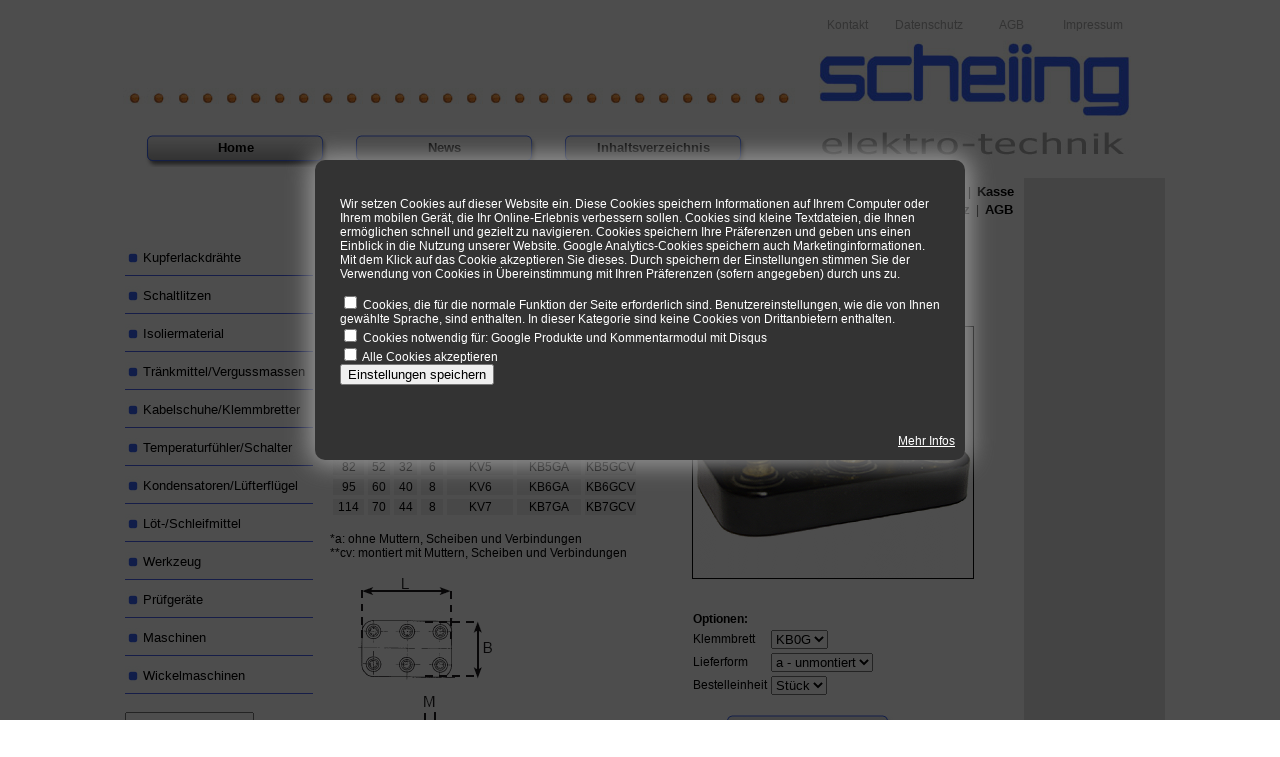

--- FILE ---
content_type: text/html; charset=utf-8
request_url: https://scheiing.de/shop/322427/75959/72/klemmbretter/motoren-klemmbretter-typ-g
body_size: 7625
content:
<!DOCTYPE html PUBLIC "-//W3C//DTD XHTML 1.0 Transitional//EN" "http://www.w3.org/TR/xhtml1/DTD/xhtml1-transitional.dtd"> 

<html xmlns="http://www.w3.org/1999/xhtml" xml:lang="de" lang="de">

<head>

<!-- start file:/opt/ws-xoops//modules/system/templates/theme_helpers.title.html -->
<title>F.W. Scheiing KG - elektro-technik - Motoren - Klemmbretter Typ G</title>
<!-- end file:/opt/ws-xoops//modules/system/templates/theme_helpers.title.html -->

<meta name="keywords" content="F.W. Scheiing KG,Scheiing,Scheiing KG,Scheiing Dortmund,Kupferdraht,Lackdraht,Wickeldraht,Schaltlitze,Betriebskondensator,Anlaufkondensator,Auswuchtkitt,Motorenklemmbrett,Wickelmaschine,Tränklack,Trankharz,Vergussmasse,Temperaturfühler,Kaltleiter,Abiosliergerät,Hartpapier,Isolierschlauch,Nutenisolation,Nutenstäbe,Lüfterflügel,Lüfterhauben,Glasseidenklebeband,Hochspannungsprüfgerät,Isolationsprüfgerät,Stoßspannungsprüfgerät,Motoren - Klemmbretter Typ G," />
<meta name="description" content="Motoren - Klemmbretter Typ G glatt, ungebohrt" />

<meta http-equiv="content-type" content="text/html; charset=UTF-8" />
<meta http-equiv="content-language" content="de" />
<meta name="robots" content="index,nofollow" />
<meta name="rating" content="general" />
<meta name="author" content="F.W. Scheiing KG" />
<meta name="copyright" content="F.W. Scheiing KG Dortmund" />
<meta name="generator" content="Worldsoft CMS" />


<meta name="content-language" content="de" />


<!-- indexing: off -->
<!-- start file:/opt/ws-xoops//modules/system/templates/theme_helpers.after_meta.html -->




<!-- start dns-prefetching -->
<link rel="dns-prefetch" href="//static.worldsoft-cms.info">
<link rel="dns-prefetch" href="//images.worldsoft-cms.info">
<link rel="dns-prefetch" href="//log.worldsoft-cms.info">
<link rel="dns-prefetch" href="//logs.worldsoft-cms.info">
<link rel="dns-prefetch" href="//cms-logger.worldsoft-cms.info">
<!-- end dns-prefetching -->

	<link rel='shortcut icon' type='image/x-icon' href='/favicon.ico' />



<!-- Custom headers that should be load in the top  -->
<link rel='canonical' href='https://scheiing.de/shop/322427/75959/0/klemmbretter/motoren-klemmbretter-typ-g'  />



<!-- Javascript files that should be loaded before the core -->

<script type='text/javascript' src='/js/jquery/jquery-1.12.4.min.js?ts=1764930619'></script>
<script type='text/javascript' src='/js/jquery/fixes/jquery-fixes-1.x.min.js?ts=1764930619'></script>



<!-- CSS  files that should be loaded before the core -->
<link rel='stylesheet' type='text/css' media='screen' href='//static.worldsoft-cms.info/js/jquery/ui/1.12.1/jquery-ui.css?ts=1764930619' />
<link rel='stylesheet' type='text/css' media='screen' href='//static.worldsoft-cms.info/js/jquery/ui/1.12.1/jquery-ui.theme.css?ts=1764930619' />
<link rel='stylesheet' type='text/css' media='screen' href='/css/cms.css?ts=1764930619' />
<link rel='stylesheet' type='text/css' media='screen' href='/modules/wsCookieConsent/css/cookie-popup.css?ts=1764930619' />




<!-- end file:/opt/ws-xoops//modules/system/templates/theme_helpers.after_meta.html -->
<!-- indexing: on -->
    
<link rel='stylesheet' type='text/css' href='/Styles/scheiing_design_shop.css' />


    

<!-- RMV: added module header -->



<script type="text/javascript">

<!--

//--></script>
<script type='text/javascript'>
window._domain='scheiing.de';
window._domain_id='70578';
// Setup _lang_def
window._lang_def='de_DE';
window.location_id='72';
window.uploader_url='http://webuploader.worldsoft-cms.info/index.php';
window.newCookieConsent=1;
</script>


 <!-- Including //static.worldsoft-cms.info/js/jquery/plugins/cookie.js  -->

 <!--googleoff: all--> <script type='text/javascript' src='//static.worldsoft-cms.info/js/jquery/plugins/cookie.js'></script><!--googleon: all-->
<!--[if IE]><script src="//static.worldsoft-cms.info/js/jquery/plugins/bt/0.9.5-rc1/other_libs/excanvas_r3/excanvas.compiled.js"></script> <![endif]-->


 <!-- Including /js/worldsoft/URLPathInfo.js  -->

 <!--googleoff: all--> <script type='text/javascript' src='/js/worldsoft/URLPathInfo.js?ts=1764930619'></script><!--googleon: all-->


 <!-- Including /include/xoops.js  -->

 <!--googleoff: all--> <script type='text/javascript' src='/include/xoops.js?ts=1764930619'></script><!--googleon: all-->


 <!-- Including /bootstrap.js  -->

 <!--googleoff: all--> <script type='text/javascript' src='/bootstrap.js?ts=1764930619'></script><!--googleon: all-->


 <!-- Including /class/dhtml/overlib/overlib.js  -->

 <!--googleoff: all--> <script type='text/javascript' src='/class/dhtml/overlib/overlib.js?ts=1764930619'></script><!--googleon: all-->

		<script type="text/javascript">

var onLoadScripts=new Array();
var onLoadFunctions=new Array();
onLoadScripts.push("/include/locale.js.php?lang=de");
onLoadScripts.push("/include/user.js.php?lang=de");
onLoadScripts.push("//static.worldsoft-cms.info/xoops/include/ajaxLogin.js");
onLoadScripts.push("//static.worldsoft-cms.info/xoops/include/ajaxInvite.js");
onLoadScripts.push("//static.worldsoft-cms.info/xoops/include/ajaxPortalRecommend.js");


var MenuSounds = new Object();
function loadOnLoadScripts(){
	for (var i=0; i<onLoadScripts.length;i++) {
		loadScript(onLoadScripts[i]);
}
if (self.doStartup) {
	doStartup();
}
/* Do other onload handlers */
doOnLoadFunctions();
if (window.istats_url) {
	loadScript(window.istats_url);
}
if (window.ws_stats_url) {
	loadScript(window.ws_stats_url);
}
if (window.af_url) {
	if (location.search.indexOf("af_id")!=-1) {
		loadScript(window.af_url);
}
}
}
window.ws_stats_url = "//logs.worldsoft-cms.info/log?domain=scheiing.de";
window.ws_stats_url += "&sw=" + screen.width;
window.ws_stats_url += "&sc=" + screen.colorDepth;
window.ws_stats_url += "&refer=" + escape(document.referrer);
window.ws_stats_url += "&page_counter=" + escape(location.href);
window.ws_stats_url += "&cookie=" + escape(document.cookie);


	window.af_url="/af.php?qs="+escape(location.search);


	if(window.addEventListener){
		window.addEventListener('load', loadOnLoadScripts, false);
} else {
	if(window.attachEvent) {
		window.attachEvent('onload', loadOnLoadScripts);
}
}


//-->

</script>
<script language="JavaScript1.2"  src="//static.worldsoft-cms.info/xoops/modules/wsMenu/dynamicMenu/apymenu.js"></script>

<!-- indexing: off -->
<!-- start file:/opt/ws-xoops//modules/system/templates/theme_helpers.before_end_head.html -->

<!-- Javascript files that should be loaded after the core -->

<script type='text/javascript' src='//static.worldsoft-cms.info/js/jquery/ui/1.12.1/jquery-ui.min.js?ts=1764930619'  ></script>



<!-- CSS  files that should be loaded after the core -->
<link rel='stylesheet' type='text/css' media='screen' href='/modules/wsShop/include/button_css.php?ts=1764930619' />




<!-- Custom headers that should be load just before the body   -->
<style type="text/css">img[src="/modules/wsShop/images/pixel_trans.gif"] { height: 10px; }</style>
<div id="cookiePopup" class="dark">
  <p>Wir setzen Cookies auf dieser Website ein. Diese Cookies speichern Informationen auf Ihrem Computer oder Ihrem mobilen Gerät, die Ihr Online-Erlebnis verbessern sollen. Cookies sind kleine Textdateien, die Ihnen ermöglichen schnell und gezielt zu navigieren. Cookies speichern Ihre Präferenzen und geben uns einen Einblick in die Nutzung unserer Website. Google Analytics-Cookies speichern auch Marketinginformationen.
Mit dem Klick auf das Cookie akzeptieren Sie dieses. Durch speichern der Einstellungen stimmen Sie der Verwendung von Cookies in Übereinstimmung mit Ihren Präferenzen (sofern angegeben) durch uns zu.</p>
<form name="form_cookies_list" method="POST" action="/modules/wsCookieConsent/index.php">
  <input type="hidden" name="op" value="saveCookieSettings">
  <div class="form-group">
    <input id="worldsoftCookies" type="checkbox" name="worldsoftCookies" value="1">
    <label for="worldsoftCookies">Cookies, die für die normale Funktion der Seite erforderlich sind. Benutzereinstellungen, wie die von Ihnen gewählte Sprache, sind enthalten. In dieser Kategorie sind keine Cookies von Drittanbietern enthalten.</label>
  </div>
  <div class="form-group">
    <input id="gaCookies" type="checkbox" name="gaCookies" value="1">
    <label for="gaCookies">Cookies notwendig für: Google Produkte und Kommentarmodul mit Disqus</label>
  </div>
  <div class="form-group">
    <input id="allCookies" type="checkbox" name="allCookies" value="1">
    <label for="allCookies">Alle Cookies akzeptieren</label>
  </div>
  <button type="submit" class="btn btn-primary">Einstellungen speichern</button>
</form>
<p class="more-info"><a target="_blank" href="https://www.scheiing.de/55?cookie_consent_link">Mehr Infos</a></p>
</div>


<script src="/modules/wsCookieConsent/js/jquery.bpopup.min.js"></script>
<script src="/modules/wsCookieConsent/js/jquery.cookie.js"></script>
<script>
  $(document).ready(function() {
	  if (!$.cookie('cookieconsent_dismissed') && !window.location.search.match(/cookie_consent_link/))
	  {
		  $('#cookiePopup').bPopup({
			  escClose   : false,
			  modalClose : false
		  });
	  }
  });

  window.isValidFormCookieList = function() {
    var checked = $('#cookiePopup form[name="form_cookies_list"] input[type="checkbox"]:checked').length;
    if (checked > 0) {
      return true;
    }
    return false;
  }
</script>





<!-- location based  custom header added by the webmaster -->



<!-- end file:/opt/ws-xoops//modules/system/templates/theme_helpers.before_end_head.html -->
<!-- indexing: on --></head>

<body>
<div id="overDiv"></div>

<!-- start file:/opt/ws-xoops//modules/system/templates/theme_helpers.after_start_body.html -->

<!-- started body -->
<div id="dialog"></div> <!-- for the jQueryui dialog -->

<!-- end file:/opt/ws-xoops//modules/system/templates/theme_helpers.after_start_body.html --><!-- Main container of all data -->

<div id="container">

	<!-- Spare div tags for design purposes -->

  <div id="topT1"></div>
	<div id="topT2"></div>
	<div id="top">

			<!-- Start left blocks loop -->

			
				<div id="block_104" class="block" >				  

					<fieldset>

					 <legend class="blockTitle">Top_menue</legend><div style='display: none' class='blockHeader' id='blockHeader_104' title='Top_menue'><table class='blockHeaderTable' width='100%' border=0>
		 <tr>
			<td  ><img class='blockHeaderMoveIcon'  width=16 height=16 src='/img/blank.gif' /></td>
		 </tr>
		 <tr>
			<td align=right nowrap ><img class='blockHeaderEditIcon'  width=16 height=16 src='/img/blank.gif' /></td></tr>
		 <tr>
		     <td><img class='blockHeaderCloseIcon' width=16 height=16 src='/img/blank.gif' /></td>
		 </tr></table>
        </div>

					<div class="blockContent"  id="blockContent_104">
    <script type="text/javascript">
        function handleShortcutMenuLinkClick(u,t){
            if (t=="_top") {
                self.location=u;
            }else if (t=="_blank") {
                window.open (u, t);
            }
        }
        </script>
        <div class="topMenu"><ul style="padding: 0px; margin: 0px; list-style-type: none;">

        <li
            onclick="handleShortcutMenuLinkClick('/49', '_top')"
            onmouseover="var normalWidth = this.width; var re = /Normal/g; this.className = this.className.replace(re, 'Hover'); " 
            onmouseout ="var hoverWidth  = this.width; var re = /Hover/g;  this.className = this.className.replace(re, 'Normal'); " 
            class="buttonLevel1Normal">Kontakt</li>

                              <li
            onclick="handleShortcutMenuLinkClick('/55', '_top')"
            onmouseover="var normalWidth = this.width; var re = /Normal/g; this.className = this.className.replace(re, 'Hover'); " 
            onmouseout ="var hoverWidth  = this.width; var re = /Hover/g;  this.className = this.className.replace(re, 'Normal'); " 
            class="buttonLevel1Normal">Datenschutz</li>

                              <li
            onclick="handleShortcutMenuLinkClick('/56', '_top')"
            onmouseover="var normalWidth = this.width; var re = /Normal/g; this.className = this.className.replace(re, 'Hover'); " 
            onmouseout ="var hoverWidth  = this.width; var re = /Hover/g;  this.className = this.className.replace(re, 'Normal'); " 
            class="buttonLevel1Normal">AGB</li>

                              <li
            onclick="handleShortcutMenuLinkClick('/48', '_top')"
            onmouseover="var normalWidth = this.width; var re = /Normal/g; this.className = this.className.replace(re, 'Hover'); " 
            onmouseout ="var hoverWidth  = this.width; var re = /Hover/g;  this.className = this.className.replace(re, 'Normal'); " 
            class="buttonLevel1Normal">Impressum</li>

                              </ul></div></div>

				  </fieldset>

				</div>

			
			<!-- End left blocks loop -->

	</div>
    <table border=0 width=100% cellpadding="0" cellspacing="0">
        <td id="topLeft"><div id="topLeft"></div></td>
        <td id="topCenter"><div id="topCenter"><div id="block_105" class="block" ><fieldset> <legend class="blockTitle">Top_center_menue</legend><div style='display: none' class='blockHeader' id='blockHeader_105' title='Top_center_menue'><table class='blockHeaderTable' width='100%' border=0>
		 <tr>
			<td  ><img class='blockHeaderMoveIcon'  width=16 height=16 src='/img/blank.gif' /></td>
		 </tr>
		 <tr>
			<td align=right nowrap ><img class='blockHeaderEditIcon'  width=16 height=16 src='/img/blank.gif' /></td></tr>
		 <tr>
		     <td><img class='blockHeaderCloseIcon' width=16 height=16 src='/img/blank.gif' /></td>
		 </tr></table>
        </div><div class="blockContent"  id="blockContent_105">
    <script type="text/javascript">
        function handleShortcutMenuLinkClick(u,t){
            if (t=="_top") {
                self.location=u;
            }else if (t=="_blank") {
                window.open (u, t);
            }
        }
        </script>
        <div class="topMenu"><ul style="padding: 0px; margin: 0px; list-style-type: none;">

        <li
            onclick="handleShortcutMenuLinkClick('/5', '_top')"
            onmouseover="var normalWidth = this.width; var re = /Normal/g; this.className = this.className.replace(re, 'Hover'); " 
            onmouseout ="var hoverWidth  = this.width; var re = /Hover/g;  this.className = this.className.replace(re, 'Normal'); " 
            class="buttonLevel1Normal">Home</li>

                              <li
            onclick="handleShortcutMenuLinkClick('/58', '_top')"
            onmouseover="var normalWidth = this.width; var re = /Normal/g; this.className = this.className.replace(re, 'Hover'); " 
            onmouseout ="var hoverWidth  = this.width; var re = /Hover/g;  this.className = this.className.replace(re, 'Normal'); " 
            class="buttonLevel1Normal">News</li>

                              <li
            onclick="handleShortcutMenuLinkClick('/modules/wsContent/index.php?page=64', '_top')"
            onmouseover="var normalWidth = this.width; var re = /Normal/g; this.className = this.className.replace(re, 'Hover'); " 
            onmouseout ="var hoverWidth  = this.width; var re = /Hover/g;  this.className = this.className.replace(re, 'Normal'); " 
            class="buttonLevel1Normal">Inhaltsverzeichnis</li>

                              </ul></div></div></fieldset></div></div></td>
        <td id="topRight"><div id="topRight"></div></td>
    </table>


		<table id="center_table" border="0" cellpadding="0" cellspacing="0" >

			<tr>

				<td id="center_l">

						<!-- Start center-left blocks loop -->

						
							<div id="block_106" class="block" >				  

								<fieldset>

								 <legend class="blockTitle">Produkt_menue</legend><div style='display: none' class='blockHeader' id='blockHeader_106' title='Produkt_menue'><table class='blockHeaderTable' width='100%' border=0>
		 <tr>
			<td  ><img class='blockHeaderMoveIcon'  width=16 height=16 src='/img/blank.gif' /></td>
		 </tr>
		 <tr>
			<td align=right nowrap ><img class='blockHeaderEditIcon'  width=16 height=16 src='/img/blank.gif' /></td></tr>
		 <tr>
		     <td><img class='blockHeaderCloseIcon' width=16 height=16 src='/img/blank.gif' /></td>
		 </tr></table>
        </div>

								<div class="blockContent"  id="blockContent_106">
    <script type="text/javascript">
        function handleShortcutMenuLinkClick(u,t){
            if (t=="_top") {
                self.location=u;
            }else if (t=="_blank") {
                window.open (u, t);
            }
        }
        </script>
        <div class="topMenu"><ul style="padding: 0px; margin: 0px; list-style-type: none;">

        <li
            onclick="handleShortcutMenuLinkClick('/59', '_top')"
            onmouseover="var normalWidth = this.width; var re = /Normal/g; this.className = this.className.replace(re, 'Hover'); " 
            onmouseout ="var hoverWidth  = this.width; var re = /Hover/g;  this.className = this.className.replace(re, 'Normal'); " 
            class="buttonLevel1Normal">Kupferlackdrähte</li>

                              <li
            onclick="handleShortcutMenuLinkClick('/60', '_top')"
            onmouseover="var normalWidth = this.width; var re = /Normal/g; this.className = this.className.replace(re, 'Hover'); " 
            onmouseout ="var hoverWidth  = this.width; var re = /Hover/g;  this.className = this.className.replace(re, 'Normal'); " 
            class="buttonLevel1Normal">Schaltlitzen</li>

                              <li
            onclick="handleShortcutMenuLinkClick('/61', '_top')"
            onmouseover="var normalWidth = this.width; var re = /Normal/g; this.className = this.className.replace(re, 'Hover'); " 
            onmouseout ="var hoverWidth  = this.width; var re = /Hover/g;  this.className = this.className.replace(re, 'Normal'); " 
            class="buttonLevel1Normal">Isoliermaterial</li>

                              <li
            onclick="handleShortcutMenuLinkClick('/62', '_top')"
            onmouseover="var normalWidth = this.width; var re = /Normal/g; this.className = this.className.replace(re, 'Hover'); " 
            onmouseout ="var hoverWidth  = this.width; var re = /Hover/g;  this.className = this.className.replace(re, 'Normal'); " 
            class="buttonLevel1Normal">Tränkmittel/Vergussmassen</li>

                              <li
            onclick="handleShortcutMenuLinkClick('/63', '_top')"
            onmouseover="var normalWidth = this.width; var re = /Normal/g; this.className = this.className.replace(re, 'Hover'); " 
            onmouseout ="var hoverWidth  = this.width; var re = /Hover/g;  this.className = this.className.replace(re, 'Normal'); " 
            class="buttonLevel1Normal">Kabelschuhe/Klemmbretter</li>

                              <li
            onclick="handleShortcutMenuLinkClick('/64', '_top')"
            onmouseover="var normalWidth = this.width; var re = /Normal/g; this.className = this.className.replace(re, 'Hover'); " 
            onmouseout ="var hoverWidth  = this.width; var re = /Hover/g;  this.className = this.className.replace(re, 'Normal'); " 
            class="buttonLevel1Normal">Temperaturfühler/Schalter</li>

                              <li
            onclick="handleShortcutMenuLinkClick('/65', '_top')"
            onmouseover="var normalWidth = this.width; var re = /Normal/g; this.className = this.className.replace(re, 'Hover'); " 
            onmouseout ="var hoverWidth  = this.width; var re = /Hover/g;  this.className = this.className.replace(re, 'Normal'); " 
            class="buttonLevel1Normal">Kondensatoren/Lüfterflügel</li>

                              <li
            onclick="handleShortcutMenuLinkClick('/66', '_top')"
            onmouseover="var normalWidth = this.width; var re = /Normal/g; this.className = this.className.replace(re, 'Hover'); " 
            onmouseout ="var hoverWidth  = this.width; var re = /Hover/g;  this.className = this.className.replace(re, 'Normal'); " 
            class="buttonLevel1Normal">Löt-/Schleifmittel</li>

                              <li
            onclick="handleShortcutMenuLinkClick('/67', '_top')"
            onmouseover="var normalWidth = this.width; var re = /Normal/g; this.className = this.className.replace(re, 'Hover'); " 
            onmouseout ="var hoverWidth  = this.width; var re = /Hover/g;  this.className = this.className.replace(re, 'Normal'); " 
            class="buttonLevel1Normal">Werkzeug</li>

                              <li
            onclick="handleShortcutMenuLinkClick('/68', '_top')"
            onmouseover="var normalWidth = this.width; var re = /Normal/g; this.className = this.className.replace(re, 'Hover'); " 
            onmouseout ="var hoverWidth  = this.width; var re = /Hover/g;  this.className = this.className.replace(re, 'Normal'); " 
            class="buttonLevel1Normal">Prüfgeräte</li>

                              <li
            onclick="handleShortcutMenuLinkClick('/69', '_top')"
            onmouseover="var normalWidth = this.width; var re = /Normal/g; this.className = this.className.replace(re, 'Hover'); " 
            onmouseout ="var hoverWidth  = this.width; var re = /Hover/g;  this.className = this.className.replace(re, 'Normal'); " 
            class="buttonLevel1Normal">Maschinen</li>

                              <li
            onclick="handleShortcutMenuLinkClick('/70', '_top')"
            onmouseover="var normalWidth = this.width; var re = /Normal/g; this.className = this.className.replace(re, 'Hover'); " 
            onmouseout ="var hoverWidth  = this.width; var re = /Hover/g;  this.className = this.className.replace(re, 'Normal'); " 
            class="buttonLevel1Normal">Wickelmaschinen</li>

                              </ul></div></div>

							  	</fieldset>

							</div>

						
							<div id="block_121" class="block" >				  

								<fieldset>

								 <legend class="blockTitle">Vertikaler Abstand HTML</legend><div style='display: none' class='blockHeader' id='blockHeader_121' title='Vertikaler Abstand HTML'><table class='blockHeaderTable' width='100%' border=0>
		 <tr>
			<td  ><img class='blockHeaderMoveIcon'  width=16 height=16 src='/img/blank.gif' /></td>
		 </tr>
		 <tr>
			<td align=right nowrap ><img class='blockHeaderEditIcon'  width=16 height=16 src='/img/blank.gif' /></td></tr>
		 <tr>
		     <td><img class='blockHeaderCloseIcon' width=16 height=16 src='/img/blank.gif' /></td>
		 </tr></table>
        </div>

								<div class="blockContent"  id="blockContent_121"><table width="195" cellspacing="1" cellpadding="1" border="0">
    <tbody>
        <tr>
            <td valign="middle" align="center">&nbsp;</td>
        </tr>
    </tbody>
</table></div>

							  	</fieldset>

							</div>

						
							<div id="block_3" class="block" style="vertical-align: bottom;">				  

								<fieldset>

								 <legend class="blockTitle">Suche</legend><div style='display: none' class='blockHeader' id='blockHeader_3' title='Suche'><table class='blockHeaderTable' width='100%' border=0>
		 <tr>
			<td  ><img class='blockHeaderMoveIcon'  width=16 height=16 src='/img/blank.gif' /></td>
		 </tr>
		 <tr>
			<td align=right nowrap ><img class='blockHeaderEditIcon'  width=16 height=16 src='/img/blank.gif' /></td></tr>
		 <tr>
		     <td><img class='blockHeaderCloseIcon' width=16 height=16 src='/img/blank.gif' /></td>
		 </tr></table>
        </div>

								<div class="blockContent"  id="blockContent_3"><form style="margin-top: 0px;" action="https://scheiing.de/search.php" method="get">
<input type="hidden" name="location_id" value="72" />
  <input class="text" type="text" name="query" size="14" /><input type="hidden" name="action" value="results" /><br /><input class="button" type="submit" value="Suche" />
</form>
<a href="https://scheiing.de/search.php?location_id=72">Erweiterte Suche</a></div>

							  	</fieldset>

							</div>

						
						<!-- End center-left blocks loop -->

				</td>

				<td id="center_c">

						<!-- Start center-center blocks loop -->

						
						<!-- End center-center blocks loop -->

						<div id="content">

							<script>
function addToCart(article_id){
	add_to_cart_id = "add_to_cart_" + article_id;
	add_to_cart_detail_id = "add_to_cart_detail_" + article_id;
	addToCartDiv = document.getElementById(add_to_cart_id);
	addToCartDetailDiv = document.getElementById(add_to_cart_detail_id);
	
	if(addToCartDiv.style.display == "block"){
		addToCartDiv.style.display = "none";
	}else{
		addToCartDiv.style.display = "block";
	}
	
	if(addToCartDetailDiv.style.display == "block"){
		addToCartDetailDiv.style.display = "none";
	}else{
		addToCartDetailDiv.style.display = "block";
	}
	
}

</script>

<div id="shop_container">
	<table border="0" width="100%" cellspacing="0" cellpadding="1" class="headerNavigation">
	  <tr >
	    <td >&nbsp;&nbsp;<a class="headerNavigationLink" href="/modules/wsShop/index.php?location_id=72">Shop-Home</a> / <a class="headerNavigationLink" href="/modules/wsShop/index.php?location_id=72&cat_id=75081">Kabelschuhe/Klemmbretter</a> / <a class="headerNavigationLink" href="/modules/wsShop/index.php?location_id=72&cat_id=75959">Klemmbretter</a></td>
	    <td align="right">
	    		<span id="wsshop_nav_myaccount_link"><a  class="headerNavigationLink"  href="/modules/wsShop/account.php?location_id=72">Mein Konto</a> &nbsp;|&nbsp; </span>
					<span id="wsshop_nav_shoppingcart_link"><a  class="headerNavigationLink" href="/modules/wsShop/basket.php?location_id=72" >Warenkorb</a> &nbsp;|&nbsp;</span>
			<span id="wsshop_nav_checkout_link"><a  class="headerNavigationLink" href="/modules/wsShop/checkout.php?location_id=72" >Kasse</a> &nbsp;&nbsp;</span>
				</td>
	  </tr>
	</table>
		


	<table border="0" width="100%" cellspacing="0" cellpadding="2" class="shopInfoNavigation">
	  <tr >
	    <td align="right" class="">
	    	<span id="wsshop_nav_shipping_link"><a  href="#" class="shopInfoNavigationLink" onclick="window.open('/modules/wsShop/shipping.php', '', 'width=600,height=450,left=0,top=0,scrollbars=yes,resizable=yes');"  >Versand</a> &nbsp;|&nbsp;</span> 
	    	<span id="wsshop_nav_privacy_link"><a  href="#" class="shopInfoNavigationLink" onclick="window.open('/modules/wsShop/privacy.php', '', 'width=600,height=450,left=0,top=0,scrollbars=yes,resizable=yes');"  >Datenschutz</a> &nbsp;|&nbsp;</span>
	        <span id="wsshop_nav_conditions_link"><a  href="#" class="shopInfoNavigationLink" onclick="window.open('/modules/wsShop/conditions.php', '', 'width=600,height=450,left=0,top=0,scrollbars=yes,resizable=yes');" >AGB</a> &nbsp;&nbsp;</span> 
	    </td>
	  </tr>
	</table>


<form name="form_article_322427" id="form_article_322427" method="POST" action="/modules/wsShop/basket.php?location_id=72&cat_id=75959" ><input type="hidden" name="op" value="add" ><input type="hidden" name="location_id" value="72" ><input type="hidden" name="article_id" value="322427" ><table cellpadding="1" cellspacing="5" width="700">
	<tbody>
		<tr>
			<td align="left" colspan="2">&nbsp;<span style="float: left; 
		font-weight: bold; 
		font-size: 10pt;">Motoren - Klemmbretter Typ G glatt, ungebohrt</span><br />
			&nbsp;</td>
			<td align="center" valign="top"><br />
			&nbsp;<font size="1">Aktuelle Preise erhalten Sie<br />
			mit unserer Auftragsbest&auml;tigung<br />
			oder auf <a href="/80"><font size="2">&rarr; Anfrage</font></a></font></td>
		</tr>
		<tr>
			<td colspan="2" valign="top">&nbsp;<span ><h2>Motoren - Klemmbretter Typ G</h2>

<div style="text-align: left"></div>

<div style="text-align: left;">
<table border="0">
	<tbody>
		<tr style="text-align: left;">
			<td colspan="4" style="border: 1px solid #ffffff; background-color: #eeeeee; text-align: center;"><strong>Abmessungen mm</strong></td>
			<td style="border: 1px solid #ffffff; background-color: #eeeeee; text-align: center;"><strong>&nbsp;</strong></td>
			<td colspan="2" style="border: 1px solid #ffffff; background-color: #eeeeee; text-align: center;"><strong>Ausf&uuml;hrung</strong></td>
		</tr>
		<tr style="text-align: left;" valign="top">
			<td style="border: 1px solid #ffffff; background-color: #eeeeee; text-align: center;"><strong>L</strong><br />
			<strong>&nbsp;</strong></td>
			<td style="border: 1px solid #ffffff; background-color: #eeeeee; text-align: center;"><strong>B<br />
			&nbsp;</strong></td>
			<td style="border: 1px solid #ffffff; background-color: #eeeeee; text-align: center;"><strong>H<br />
			&nbsp;</strong></td>
			<td style="border: 1px solid #ffffff; background-color: #eeeeee; text-align: center;"><strong>M<br />
			&nbsp;</strong></td>
			<td style="border: 1px solid #ffffff; background-color: #eeeeee; text-align: center;"><strong>Verbindung<br />
			&nbsp;</strong></td>
			<td style="border: 1px solid #ffffff; background-color: #eeeeee; text-align: center;"><strong>unmontiert</strong><br />
			<strong>a*</strong></td>
			<td style="border: 1px solid #ffffff; background-color: #eeeeee; text-align: center;"><strong>montiert<br />
			cv**</strong><strong>&nbsp; </strong></td>
		</tr>
		<tr style="text-align: left;">
			<td style="border: 1px solid #ffffff; background-color: #eeeeee; text-align: center;">40</td>
			<td style="border: 1px solid #ffffff; background-color: #eeeeee; text-align: center;">25</td>
			<td style="border: 1px solid #ffffff; background-color: #eeeeee; text-align: center;">20</td>
			<td style="border: 1px solid #ffffff; background-color: #eeeeee; text-align: center;">3</td>
			<td style="border: 1px solid #ffffff; background-color: #eeeeee; text-align: center;">KV0</td>
			<td style="border: 1px solid #ffffff; background-color: #eeeeee; text-align: center;">KB0GA</td>
			<td style="border: 1px solid #ffffff; background-color: #eeeeee; text-align: center;">KB0GCV</td>
		</tr>
		<tr style="text-align: left;">
			<td style="border: 1px solid #ffffff; background-color: #eeeeee; text-align: center;">50</td>
			<td style="border: 1px solid #ffffff; background-color: #eeeeee; text-align: center;">32</td>
			<td style="border: 1px solid #ffffff; background-color: #eeeeee; text-align: center;">23</td>
			<td style="border: 1px solid #ffffff; background-color: #eeeeee; text-align: center;">4</td>
			<td style="border: 1px solid #ffffff; background-color: #eeeeee; text-align: center;">KV1</td>
			<td style="border: 1px solid #ffffff; background-color: #eeeeee; text-align: center;">KB1GA</td>
			<td style="border: 1px solid #ffffff; background-color: #eeeeee; text-align: center;">KB1GCV</td>
		</tr>
		<tr style="text-align: left;">
			<td style="border: 1px solid #ffffff; background-color: #eeeeee; text-align: center;">56</td>
			<td style="border: 1px solid #ffffff; background-color: #eeeeee; text-align: center;">36</td>
			<td style="border: 1px solid #ffffff; background-color: #eeeeee; text-align: center;">26</td>
			<td style="border: 1px solid #ffffff; background-color: #eeeeee; text-align: center;">5</td>
			<td style="border: 1px solid #ffffff; background-color: #eeeeee; text-align: center;">KV2</td>
			<td style="border: 1px solid #ffffff; background-color: #eeeeee; text-align: center;">KB2GA</td>
			<td style="border: 1px solid #ffffff; background-color: #eeeeee; text-align: center;">KB2GCV</td>
		</tr>
		<tr style="text-align: left;">
			<td style="border: 1px solid #ffffff; background-color: #eeeeee; text-align: center;">70</td>
			<td style="border: 1px solid #ffffff; background-color: #eeeeee; text-align: center;">45</td>
			<td style="border: 1px solid #ffffff; background-color: #eeeeee; text-align: center;">28</td>
			<td style="border: 1px solid #ffffff; background-color: #eeeeee; text-align: center;">&nbsp;6&nbsp;</td>
			<td style="border: 1px solid #ffffff; background-color: #eeeeee; text-align: center;">KV3</td>
			<td style="border: 1px solid #ffffff; background-color: #eeeeee; text-align: center;">KB3GA</td>
			<td style="border: 1px solid #ffffff; background-color: #eeeeee; text-align: center;">KB3GCV</td>
		</tr>
		<tr style="text-align: left;">
			<td style="border: 1px solid #ffffff; background-color: #eeeeee; text-align: center;">82</td>
			<td style="border: 1px solid #ffffff; background-color: #eeeeee; text-align: center;">52</td>
			<td style="border: 1px solid #ffffff; background-color: #eeeeee; text-align: center;">32</td>
			<td style="border: 1px solid #ffffff; background-color: #eeeeee; text-align: center;">6</td>
			<td style="border: 1px solid #ffffff; background-color: #eeeeee; text-align: center;">KV5</td>
			<td style="border: 1px solid #ffffff; background-color: #eeeeee; text-align: center;">KB5GA</td>
			<td style="border: 1px solid #ffffff; background-color: #eeeeee; text-align: center;">KB5GCV</td>
		</tr>
		<tr style="text-align: left;">
			<td style="border: 1px solid rgb(255, 255, 255); background-color: rgb(238, 238, 238); text-align: center;">95</td>
			<td style="border: 1px solid rgb(255, 255, 255); background-color: rgb(238, 238, 238); text-align: center;">60</td>
			<td style="border: 1px solid rgb(255, 255, 255); background-color: rgb(238, 238, 238); text-align: center;">40</td>
			<td style="border: 1px solid rgb(255, 255, 255); background-color: rgb(238, 238, 238); text-align: center;">8</td>
			<td style="border: 1px solid rgb(255, 255, 255); background-color: rgb(238, 238, 238); text-align: center;">KV6</td>
			<td style="border: 1px solid rgb(255, 255, 255); background-color: rgb(238, 238, 238); text-align: center;">KB6GA</td>
			<td style="border: 1px solid rgb(255, 255, 255); background-color: rgb(238, 238, 238); text-align: center;">KB6GCV</td>
		</tr>
		<tr style="text-align: left;">
			<td style="border: 1px solid #ffffff; background-color: #eeeeee; text-align: center;">114</td>
			<td style="border: 1px solid #ffffff; background-color: #eeeeee; text-align: center;">70</td>
			<td style="border: 1px solid #ffffff; background-color: #eeeeee; text-align: center;">44</td>
			<td style="border: 1px solid #ffffff; background-color: #eeeeee; text-align: center;">8</td>
			<td style="border: 1px solid #ffffff; background-color: #eeeeee; text-align: center;">KV7</td>
			<td style="border: 1px solid #ffffff; background-color: #eeeeee; text-align: center;">KB7GA</td>
			<td style="border: 1px solid #ffffff; background-color: #eeeeee; text-align: center;">KB7GCV</td>
		</tr>
	</tbody>
</table>
<br />
*a: ohne Muttern, Scheiben und Verbindungen<br />
**cv: montiert mit Muttern, Scheiben und Verbindungen<br />
&nbsp;</div>

<div style="text-align: left;"><img alt="Maße Klemmbrett Typ G" border="0" src="/images/2820/klemmbrett-typg-gfx1.png" /></div>

<div style="text-align: left;"><br />
<span style="color: rgb(128, 128, 128);"><br />
<em><font size="3"><strong>Verwandte Produkte:</strong></font></em></span>

<p><a href="/modules/wsShop/article.php?article_id=322440&amp;location_id=72&amp;cat_id=75959">&rarr; Klemmbrettverbindungen</a><br />
<a href="/modules/wsShop/article.php?article_id=322443&amp;location_id=72&amp;cat_id=75962">&rarr; Muttern und Scheiben</a></p>
</div></span></td>
			<td valign="top">
			<p><br />
			
<div class='wsShopImageContainer'>
<table style='border-collapse: collapse; ' width='100%'><tbody><tr><td ><div align='center'><table width='100%' height='100%' style='border-collapse: collapse;'>
			<tbody>
			<tr>
			<td align='left' valign='middle' class='wsShopArticleListImageCell' id='main_image_322427' >
			<img style='cursor: pointer; border: 1px solid black' alt='Klemmbrett Typ G' src='//images.worldsoft-cms.info/data/shared/next/output/6737061/upload/articles/images/322427/klemmbrett_g.gif'  ></td></tr></tbody></table></div></td></tr></tbody></table></div><br />
			<br />
			<table><tbody><tr><td colspan=2><b>Optionen:</b></td></tr><tr><td>Klemmbrett </td><td><select name="attribute[]" ><option value="292795">KB0G</option><option value="292796">KB1G</option><option value="292797">KB2G</option><option value="292798">KB3G</option><option value="292799">KB5G</option><option value="292800">KB6G</option><option value="292801">KB7G</option></select></td></tr><tr><td>Lieferform </td><td><select name="attribute[]" ><option value="292786">a - unmontiert</option><option value="292785">cv - montiert</option></select></td></tr><tr><td>Bestelleinheit </td><td><select name="attribute[]" ><option value="308118">Stück</option></select></td></tr></tbody></table></p>

			<p><table><tbody><tr><td><input class='add_to_cart_quantity' name='quantity' type='text' value='1' size='1'>&nbsp;</td><td><table class="wsshop_button"><tbody><tr class="wsshop_button"><td id="btn_1" class="wsshop_button_normal_1" onmouseover="changeStyle(this, 'wsshop_button_over_1')" onmouseout="changeStyle(this, 'wsshop_button_normal_1')" onclick="changeStyle(this, 'wsshop_button_pressed_1'); document.form_article_322427.submit();"><span id="wsshop_button_label_1" style="white-space: nowrap" ></span></td></tr></tbody></table></td></tr></tbody></table></p>
			</td>
		</tr>
		<tr>
			<td colspan="2" valign="top"></td>
			<td></td>
		</tr>
		<tr>
			<td colspan="2" valign="top"><table class="wsshop_button"><tbody><tr class="wsshop_button"><td id="btn_4" class="wsshop_button_normal_4" onmouseover="changeStyle(this, 'wsshop_button_over_4')" onmouseout="changeStyle(this, 'wsshop_button_normal_4')" onclick="changeStyle(this, 'wsshop_button_pressed_4'); history.back();"><span id="wsshop_button_label_4" style="white-space: nowrap" ></span></td></tr></tbody></table></td>
			<td align="right"></td>
		</tr>
	</tbody>
</table></form></div>

						</div>

				</td>

				<td id="center_r">

						<!-- Start center-right blocks loop -->

						
						<!-- End center-right blocks loop -->

				</td>

			</tr>

		</table>
	<div id="bottomB1"></div>
	<div id="bottomB2"></div>

    <table border=0 width=100% cellpadding="0" cellspacing="0">
        <td id="bottomLeft"><div id="bottomLeft"></div></td>
        <td id="bottomCenter"><div id="bottomCenter"></div></td>
        <td id="bottomRight"><div id="bottomRight"></div></td>
    </table>


    <div id="bottom">
			<!-- Start right blocks loop -->

			
				<div id="block_118" class="block" >				  

					<fieldset>

					 <legend class="blockTitle">Block_fusszeile_3</legend><div style='display: none' class='blockHeader' id='blockHeader_118' title='Block_fusszeile_3'><table class='blockHeaderTable' width='100%' border=0>
		 <tr>
			<td  ><img class='blockHeaderMoveIcon'  width=16 height=16 src='/img/blank.gif' /></td>
		 </tr>
		 <tr>
			<td align=right nowrap ><img class='blockHeaderEditIcon'  width=16 height=16 src='/img/blank.gif' /></td></tr>
		 <tr>
		     <td><img class='blockHeaderCloseIcon' width=16 height=16 src='/img/blank.gif' /></td>
		 </tr></table>
        </div>

					<div class="blockContent"  id="blockContent_118"><table border="0" cellpadding="0" cellspacing="0" width="100%">
	<tbody>
		<tr>
			<td align="left">&nbsp;&nbsp;&nbsp; &copy; F.W. Scheiing&nbsp; KG, Gro&szlig;handel, Beratgerstr. 32,&nbsp; 44149 Dortmund,&nbsp; Tel.: +49 (0)231 - 958062-0, eMail: <a href="mailto:info@scheiing.com?subject=Anfrage%20www.scheiing.com">info@scheiing.com</a></td>
			<td align="center" width="100"><font size="2"><a href="/content/72/118">Sitemap</a></font></td>
		</tr>
	</tbody>
</table>
</div>

				  </fieldset>

				</div>

			
			<!-- End right blocks loop -->

	</div>

<!-- End of main container of all data -->

</div>

<!-- indexing: off -->

<!-- start file:/opt/ws-xoops//modules/system/templates/theme_helpers.before_end_body.html -->


<!-- start google-analytics -->
	<!-- not loading google analytics beacuse DO_NOT_LOAD_GOOGLE_ANALYTICS is defined  -->
<!-- end google-analytics -->










<div style='display: none;'><div id='JSPO_USERNAME'>Benutzername: </div>
<div id='JSPO_LOGIN'>User-Login</div>
<div id='JSPO_US_EMAIL'>Ihr E-Mail</div>
</div>

<div id="controlBlocks">
<!-- certain blocks that should not be affected by selector CSS such as the wsRegistration block -->

	

</div>



<!-- CSS  files that should be loaded just at the end of the body -->




<!-- Javascript files that should be loaded at the end of the body -->






<!-- Custom footer that should be loaded just before the end of the body   -->








<!-- custom footers added by the webmaster -->
	


<!-- location based  custom footer added by the webmaster -->




<!-- jqmWindow for modal messages -->
<div class="jqmWindow" id="jqmDiv">
<div class="jqmTitle"><a style="float: right" href="#"><img alt="*" style="border: 0;" class="hideDialog" src="//images.worldsoft-cms.info/data/icons/worldsoft-cms-icons/PNG/16X16/Web_stopp.png" /></a></div>
<div class="jqmContent" id="jqmDivContent"></div>
</div>
<!-- end jqmWindow  -->




<!-- end file:/opt/ws-xoops//modules/system/templates/theme_helpers.before_end_body.html -->

<!-- indexing: on --></body>

</html>
<!-- page generated from cms-app-prod-02 -->


--- FILE ---
content_type: text/css;charset=utf-8
request_url: https://scheiing.de/Styles/scheiing_design_shop.css
body_size: 2411
content:
/* Getting from cache scheiing_design_shop */
 
#center_l  .buttonIsSelected {
	0:#center_l ;
}

#center_l .buttonIsParent {
	font-family:Arial, Verdana, sans-serif;
	font-weight:normal;
	font-size:10pt;
	color:#FFFFFF;
	height:22px;
	width:165px;
	margin-top:10px;
	margin-left:0px;
	margin-right:0px;
	margin-bottom:0px;
	padding-top:8px;
	padding-left:8px;
	padding-right:0px;
	padding-bottom:2px;
	float:left;
	border-top-width:1px;
	border-top-style:solid;
	border-top-color:#000000;
	border-left-width:1px;
	border-left-style:solid;
	border-left-color:#000000;
	border-right-width:3px;
	border-right-style:solid;
	border-right-color:#000000;
	border-bottom-width:3px;
	border-bottom-style:solid;
	border-bottom-color:#000000;
	background-color:#067B4E;
}

#container {
	width:1050px;
	margin-left:auto;
	margin-right:auto;
	padding-top:0px;
	padding-left:0px;
	padding-right:0px;
	padding-bottom:0px;
	background-color:#FFFFFF;
}

#center_table a:hover {
	text-decoration:none;
}

#top {
	height:115px;
	background-repeat:no-repeat;
	padding-top:0px;
	background-image:url(/image.php?cat=WEBSITE_IMAGES&name=Banner_4cu.jpg);
	padding-left:0px;
	width:1050px;
	margin-top:0px;
}

#topLeft  .buttonIsParentOpen {
	0:#topLeft ;
}

#center_table {
	width:100%;
	background-image:url(/image.php?cat=WEBSITE_IMAGES&name=HG_Center_table_2.jpg);
	background-repeat:repeat-y;
}

#top  .buttonIsParentOpen {
	0:#top ;
}

#center_l {
	vertical-align:top;
	width:200px;
	padding-left:10px;
	height:400px;
	padding-top:60px;
	background-color:#FFFFFF;
	margin-top:20px;
	margin-left:0px;
	margin-right:0px;
	margin-bottom:0px;
	padding-right:0px;
	padding-bottom:20px;
	border-right-width:0px;
}

#topCenter .buttonLevel1Normal {
	height:35px;
	width:209px;
	border-top-width:0px;
	border-left-width:0px;
	border-right-width:0px;
	background-repeat:no-repeat;
	font-weight:bold;
	font-size:10pt;
	color:#000000;
	padding-top:9px;
	border-bottom-width:0px;
	background-image:url(/image.php?cat=WEBSITE_IMAGES&name=Button_2_normal.jpg);
	float:left;
	padding-left:0px;
}

#center_c {
	width:700px;
	padding-top:5px;
	padding-left:0px;
	padding-right:0px;
	padding-bottom:5px;
	vertical-align:top;
}

#topLeft  .buttonIsSelected {
	0:#topLeft ;
}

#center_r {
	vertical-align:top;
	overflow:visible;
	border-left-width:0px;
	line-height:1.2;
	width:150px;
	background-color:#E1E1E1;
	padding-left:3px;
}

#topCenter  .buttonIsParentOpen {
	0:#topCenter ;
}

#center_l fieldset {
	margin-top:0px;
	margin-left:0px;
	margin-right:0px;
	margin-bottom:0px;
	padding-top:0px;
	padding-left:0px;
	padding-right:0px;
	padding-bottom:0px;
}

#center_l  .buttonIsParent {
	0:#center_l ;
}

#bottom {
	height:21px;
	background-color:#E9E9E9;
	padding-top:3px;
	border-top-width:2px;
	border-top-style:solid;
	border-top-color:#4862EF;
}

.buttonLevel2 a:hover {
	border-top-width:1px;
	border-top-style:solid;
	border-top-color:#FFFFFF;
	border-left-width:1px;
	border-left-style:solid;
	border-left-color:#FFFFFF;
	border-right-width:1px;
	border-right-style:solid;
	border-right-color:#FFFFFF;
	border-bottom-width:1px;
	border-bottom-style:solid;
	border-bottom-color:#FFFFFF;
	color:#000000;
	background-color:#FFCF00;
}

#center_l legend {
	border-color:#999999;
	border-style:solid;
	text-align:right;
}

#topLeft .buttonLevel1Hover {
	text-align:center;
	height:25px;
	width:101px;
	margin-top:0px;
	margin-left:0px;
	margin-right:0px;
	margin-bottom:0px;
	padding-top:3px;
	padding-left:4px;
	padding-right:3px;
	padding-bottom:3px;
	color:#FFFFFF;
	font-weight:normal;
	font-size:9pt;
	background-image:url(/image.php?cat=WEBSITE_IMAGES&name=Banner_hg_blau.jpg);
	float:left;
	border-top-width:0px;
	border-left-width:0px;
	border-right-width:0px;
	border-bottom-width:0px;
	background-repeat:repeat-x;
}

#block {
	margin-top:0px;
	margin-left:0px;
	margin-right:0px;
	margin-bottom:0px;
	padding-top:0px;
	padding-left:0px;
	padding-right:0px;
	padding-bottom:0px;
}

#topCenter .buttonIsParentOpen {
	height:35px;
	width:209px;
	background-repeat:no-repeat;
	font-weight:bold;
	font-size:10pt;
	color:#4862EF;
	padding-top:9px;
	border-right-width:0px;
	border-bottom-width:0px;
	border-left-width:0px;
	border-top-width:0px;
	background-image:url(/image.php?cat=WEBSITE_IMAGES&name=Button_2_normal.jpg);
	float:left;
	padding-left:0px;
}

fieldset {
	overflow:hidden;
	display:block;
	border-bottom-width:0px;
	border-top-width:0px;
	border-left-width:0px;
	border-right-width:0px;
}

#top .buttonLevel1Hover {
	height:25px;
	width:80px;
	margin-top:0px;
	margin-left:2px;
	margin-right:0px;
	margin-bottom:0px;
	padding-top:0px;
	padding-left:0px;
	padding-right:0px;
	padding-bottom:0px;
	float:left;
	border-top-width:0px;
	border-top-style:solid;
	border-left-width:0px;
	border-left-style:solid;
	border-right-width:0px;
	border-right-style:solid;
	border-bottom-width:0px;
	border-bottom-style:solid;
	color:#4862EF;
}

legend {
	overflow:hidden;
	display:none;
}

#topLeft  .buttonIsParent {
	0:#topLeft ;
}

a {
	text-decoration:underline;
	color:#000000;
	font-family:Arial, Verdana, sans-serif;
	font-weight:normal;
	font-size:9pt;
}

#topCenter  .buttonIsSelected {
	0:#topCenter ;
}

a:hover {
	text-decoration:underline;
	color:#CFA006;
	font-family:Arial, Verdana, sans-serif;
	font-weight:normal;
	font-size:9pt;
}

#topCenter  .buttonIsParent {
	0:#topCenter ;
}

h1 {
	font-size:16pt;
	padding-top:0px;
	padding-left:0px;
	padding-right:0px;
	padding-bottom:0px;
	margin-top:0px;
	margin-left:0px;
	margin-right:0px;
	margin-bottom:0px;
	font-weight:bold;
	font-family:Arial, Verdana, sans-serif;
	color:#000000;
}

#center_l  .buttonIsParentOpen {
	0:#center_l ;
}

h2 {
	font-size:14pt;
	padding-top:0px;
	padding-left:0px;
	padding-right:0px;
	padding-bottom:0px;
	margin-top:0px;
	margin-left:0px;
	margin-right:0px;
	margin-bottom:0px;
	font-weight:bold;
	font-family:Arial, Verdana, sans-serif;
	color:#000000;
}

#top  .buttonIsSelected {
	0:#top ;
}

h3 {
	font-size:12pt;
	padding-top:0px;
	padding-left:0px;
	padding-right:0px;
	padding-bottom:0px;
	margin-top:0px;
	margin-left:0px;
	margin-right:0px;
	margin-bottom:0px;
	font-weight:bold;
	font-family:Arial, Verdana, sans-serif;
	color:#000000;
}

.buttonLevel3Normal {
	border-style:solid;
	border-color:#333344;
}

h4 {
	font-size:11pt;
	padding-top:0px;
	padding-left:0px;
	padding-right:0px;
	padding-bottom:0px;
	margin-top:0px;
	margin-left:0px;
	margin-right:0px;
	margin-bottom:0px;
	font-weight:bold;
	font-family:Arial, Verdana, sans-serif;
	color:#59698B;
}

#top .blockContent {
	margin-top:0px;
	margin-left:0px;
	margin-right:0px;
	margin-bottom:0px;
	padding-top:0px;
	padding-left:0px;
	padding-right:0px;
	padding-bottom:0px;
}

h5 {
	font-size:10pt;
	padding-top:0px;
	padding-left:0px;
	padding-right:0px;
	padding-bottom:0px;
	margin-top:0px;
	margin-left:0px;
	margin-right:0px;
	margin-bottom:0px;
	font-weight:bold;
	font-family:Arial, Verdana, sans-serif;
	color:#59698B;
}

#topLeft .buttonLevel1Normal {
	float:left;
	height:25px;
	width:101px;
	text-align:center;
	margin-top:0px;
	margin-left:0px;
	margin-right:0px;
	margin-bottom:0px;
	padding-top:3px;
	padding-left:4px;
	padding-right:3px;
	padding-bottom:3px;
	color:#002A90;
	font-size:9pt;
	font-weight:normal;
	border-top-width:0px;
	border-left-width:0px;
	border-right-width:0px;
	border-bottom-width:0px;
	background-repeat:repeat-x;
}

h6 {
	font-size:smaller;
	padding-top:0px;
	padding-left:0px;
	padding-right:0px;
	padding-bottom:0px;
	margin-top:0px;
	margin-left:0px;
	margin-right:0px;
	margin-bottom:0px;
	font-weight:normal;
	font-family:Arial, Verdana, sans-serif;
	color:#59698B;
}

#topLeft .buttonIsParent {
	background-color:#FF0000;
	float:left;
	text-align:center;
	background-image:url(/image.php?cat=WEBSITE_IMAGES&name=Banner_hg_blau.jpg);
}

.outer {
	border-color:#C0C0C0;
	border-style:solid;
}

#topCenter .buttonLevel1Hover {
	height:35px;
	width:209px;
	border-top-width:0px;
	border-left-width:0px;
	border-right-width:0px;
	border-bottom-width:0px;
	background-repeat:no-repeat;
	font-weight:bold;
	font-size:10pt;
	color:#4862EF;
	padding-top:9px;
	background-image:url(/image.php?cat=WEBSITE_IMAGES&name=Button_2_normal.jpg);
	float:left;
	padding-left:0px;
}

ul {
	margin-top:7px;
	margin-bottom:7px;
	margin-left:7px;
}

#center_l .buttonIsSelected {
	height:22px;
	width:170px;
	border-top-width:0px;
	border-left-width:0px;
	border-right-width:0px;
	border-bottom-width:1px;
	border-bottom-style:solid;
	border-bottom-color:#4862ef;
	margin-top:10px;
	text-align:left;
	font-family:Arial, Verdana, sans-serif;
	font-weight:normal;
	font-size:10pt;
	color:#4862EF;
	margin-left:0px;
	margin-right:0px;
	margin-bottom:0px;
	padding-top:3px;
	padding-left:18px;
	padding-right:0px;
	padding-bottom:2px;
	float:left;
	vertical-align:middle;
	background-image:url(/image.php?cat=WEBSITE_IMAGES&name=Button_3_normal.jpg);
	background-repeat:no-repeat;
}

li {
	padding-top:0px;
	padding-left:0px;
	padding-right:0px;
	padding-bottom:0px;
	margin-bottom:5px;
}

#top .buttonIsSelected {
	height:25px;
	width:80px;
	margin-top:0px;
	margin-left:2px;
	margin-right:0px;
	margin-bottom:0px;
	padding-top:0px;
	padding-left:0px;
	padding-right:0px;
	padding-bottom:0px;
	float:left;
	border-top-width:0px;
	border-top-style:solid;
	border-left-width:0px;
	border-left-style:solid;
	border-right-width:0px;
	border-right-style:solid;
	border-bottom-width:0px;
	border-bottom-style:solid;
	color:#4862EF;
	font-weight:bold;
}

table {
	border-top-width:0px;
	border-left-width:0px;
	border-right-width:0px;
	border-bottom-width:0px;
	padding-top:0px;
	padding-left:0px;
	padding-right:0px;
	padding-bottom:0px;
	margin-top:0px;
	margin-left:0px;
	margin-right:0px;
	margin-bottom:0px;
	border:collapse;
	font-family:Arial, Verdana, sans-serif;
	font-size:9pt;
	font-weight:normal;
}

a.buttonIsSelected:visited {
	text-align:center;
}

.topMenu {
	border-style:none;
	font-family:Arial, Verdana, sans-serif;
	font-weight:normal;
	text-decoration:none;
	text-align:center;
	cursor:pointer;
}

#topLeft  a.buttonIsSelected:visited {
	0:#topLeft ;
}

.blockTitle {
	padding-top:3px;
	padding-left:3px;
	padding-right:3px;
	padding-bottom:3px;
	color:#639ACE;
	font-weight:bold;
	margin-top:0px;
	margin-right:0px;
	margin-left:0px;
}

#topLeft  a.buttonIsParent:visited {
	0:#topLeft ;
}

.blockContent {
	padding-top:0px;
	padding-left:0px;
	padding-right:0px;
	padding-bottom:0px;
	margin-right:0px;
	margin-left:0px;
	margin-bottom:0px;
	line-height:120%;
	margin-top:0px;
}

#topLeft  a.buttonIsParentOpen:visited {
	0:#topLeft ;
}

.buttonLevel1Normal {
	border-style:solid;
	border-color:#333333;
	text-decoration:none;
	font-family:Arial, Verdana, sans-serif;
	float:left;
	text-align:center;
}

#topCenter  a.buttonIsSelected:visited {
	0:#topCenter ;
}

.buttonLevel2Normal {
	border-style:solid;
	border-color:#333344;
}

#topCenter  a.buttonIsParentOpen:visited {
	0:#topCenter ;
}

a:visited {
	font-family:Arial, Verdana, sans-serif;
	font-weight:normal;
	font-size:9pt;
	color:#000000;
	text-decoration:underline;
}

#topCenter  a.buttonIsParent:visited {
	0:#topCenter ;
}

a:active {
	font-family:Arial, Verdana, sans-serif;
	font-weight:normal;
	font-size:9pt;
	color:#000000;
	text-decoration:underline;
}

#center_l  a.buttonIsSelected:visited {
	0:#center_l ;
}

.buttonLevel1Hover {
	border-style:solid;
	border-color:#333333;
	font-family:Arial, Verdana, sans-serif;
	text-align:center;
}

#center_l  a.buttonIsParentOpen:visited {
	0:#center_l ;
}

.buttonLevel2Normalhover {
	background-color:#ADACAC;
}

#center_l  a.buttonIsParent:visited {
	0:#center_l ;
}

#top a {
	font-size:8pt;
	color:#7E7C7C;
	text-decoration:none;
}

#top  a.buttonIsSelected:visited {
	0:#top ;
}

#top a:visited {
	font-size:8pt;
	color:#7E7C7C;
	text-decoration:none;
}

#top  a.buttonIsParentOpen:visited {
	0:#top ;
}

#top a:active {
	font-size:8pt;
	color:#067B4E;
}

body {
	font-family:Arial, Verdana, sans-serif;
	margin-bottom:20px;
	margin-top:8px;
	padding-top:0px;
	padding-left:0px;
	padding-right:0px;
	padding-bottom:0px;
	font-weight:normal;
	font-size:9pt;
	text-decoration:none;
	color:#000000;
	background-repeat:repeat-x;
}

#top legend {
	margin-top:0px;
	margin-left:0px;
	margin-right:0px;
	margin-bottom:0px;
	padding-top:0px;
	padding-left:0px;
	padding-right:0px;
	padding-bottom:0px;
}

#center_l .blockContent {
	margin-top:0px;
	margin-left:0px;
	margin-right:0px;
	margin-bottom:0px;
	padding-top:0px;
	padding-left:0px;
	padding-right:0px;
	padding-bottom:0px;
}

#top fieldset {
	margin-top:0px;
	margin-left:0px;
	margin-right:0px;
	margin-bottom:0px;
	padding-top:0px;
	padding-left:0px;
	padding-right:0px;
	padding-bottom:0px;
}

#block .blockContent {
	margin-top:0px;
	margin-left:0px;
	margin-right:0px;
	margin-bottom:0px;
	padding-top:0px;
	padding-left:0px;
	padding-right:0px;
	padding-bottom:0px;
}

#top .topMenu {
	margin-top:10px;
	margin-left:690px;
	margin-right:0px;
	margin-bottom:0px;
	padding-top:0px;
	padding-left:0px;
	padding-right:0px;
	padding-bottom:0px;
}

.buttonIsSelected {
	text-align:center;
}

#center_l a {
	font-family:Arial, Verdana, sans-serif;
	font-weight:bold;
	font-size:10pt;
	color:#000000;
	text-decoration:none;
}

#topLeft .topMenu {
	text-align:center;
	float:left;
	cursor:pointer;
}

#center_l a:visited {
	font-family:Arial, Verdana, sans-serif;
	font-weight:bold;
	font-size:10pt;
	color:#2037AC;
	text-decoration:none;
}

#topLeft .buttonIsSelected {
	text-align:center;
	height:25px;
	width:101px;
	color:#FFFFFF;
	font-weight:bold;
	font-size:9pt;
	margin-top:0px;
	margin-left:0px;
	margin-right:0px;
	margin-bottom:0px;
	padding-top:3px;
	padding-left:4px;
	padding-right:3px;
	padding-bottom:3px;
	font-family:Arial, Verdana, sans-serif;
	background-image:url(/image.php?cat=WEBSITE_IMAGES&name=Banner_hg_blau.jpg);
	float:left;
	background-repeat:repeat-x;
}

#center_l .topMenu {
	margin-top:0px;
	margin-left:0px;
	margin-right:0px;
	margin-bottom:0px;
	padding-top:0px;
	padding-left:0px;
	padding-right:0px;
	padding-bottom:0px;
	float:left;
	border-top-width:0px;
	border-left-width:0px;
	border-right-width:0px;
	border-bottom-width:0px;
}

#topLeft .buttonIsParentOpen {
	float:left;
	text-align:center;
	height:25px;
	width:101px;
	padding-top:3px;
	padding-left:4px;
	padding-right:3px;
	padding-bottom:3px;
	color:#002A90;
	cursor:pointer;
}

#top a:hover {
	font-size:8pt;
	color:#067B4E;
}

#topCenter .topMenu {
	margin-left:5px;
	padding-left:0px;
	margin-right:0px;
	padding-right:0px;
	float:left;
	margin-top:5px;
}

#bottom a {
	color:#000000;
	text-decoration:none;
}

#topCenter .buttonIsSelected {
	height:35px;
	width:209px;
	background-repeat:no-repeat;
	font-weight:bold;
	font-size:10pt;
	color:#4862EF;
	padding-top:9px;
	border-right-width:0px;
	border-bottom-width:0px;
	border-left-width:0px;
	border-top-width:0px;
	background-image:url(/image.php?cat=WEBSITE_IMAGES&name=Button_2_normal.jpg);
	float:left;
	padding-left:0px;
}

#bottom a:visited {
	color:#000000;
	text-decoration:none;
}

#topCenter .buttonIsParent {
	background-image:url(/image.php?#59698b);
}

#bottom a:hover {
	color:#4862EF;
	text-decoration:none;
}

#center_l .buttonIsParentOpen {
	height:22px;
	width:165px;
	border-top-width:0px;
	border-left-width:0px;
	border-right-width:0px;
	border-bottom-width:1px;
	border-bottom-style:solid;
	border-bottom-color:#4862ef;
	margin-top:10px;
	text-align:left;
	font-family:Arial, Verdana, sans-serif;
	font-weight:normal;
	font-size:10pt;
	color:#4862EF;
	margin-left:0px;
	margin-right:0px;
	margin-bottom:0px;
	padding-top:3px;
	padding-left:18px;
	padding-right:0px;
	padding-bottom:2px;
	float:left;
	vertical-align:middle;
	background-image:url(/image.php?cat=WEBSITE_IMAGES&name=Button_3_normal.jpg);
	background-repeat:no-repeat;
}

#bottom a:active {
	color:#4862EF;
	text-decoration:none;
}

#top .buttonLevel1Normal {
	height:25px;
	width:80px;
	float:left;
	margin-top:0px;
	margin-left:2px;
	margin-right:0px;
	margin-bottom:0px;
	padding-top:0px;
	padding-left:0px;
	padding-right:0px;
	padding-bottom:0px;
	border-top-width:0px;
	border-top-style:solid;
	border-left-width:0px;
	border-left-style:solid;
	border-right-width:0px;
	border-right-style:solid;
	border-bottom-width:0px;
	border-bottom-style:solid;
	color:#ababab;
}

#center_l a:hover {
	font-family:Arial, Verdana, sans-serif;
	font-weight:bold;
	font-size:10pt;
	color:#2037AC;
	text-decoration:none;
}

#top .buttonIsParentOpen {
	height:25px;
	width:80px;
	margin-top:0px;
	margin-left:2px;
	margin-right:0px;
	margin-bottom:0px;
	padding-top:0px;
	padding-left:0px;
	padding-right:0px;
	padding-bottom:0px;
	float:left;
	border-top-width:0px;
	border-top-style:solid;
	border-left-width:0px;
	border-left-style:solid;
	border-right-width:0px;
	border-right-style:solid;
	border-bottom-width:0px;
	border-bottom-style:solid;
	color:#4862EF;
	font-weight:bold;
}

#center_l .buttonLevel1Normal {
	text-align:left;
	width:170px;
	height:22px;
	border-top-width:0px;
	border-left-width:0px;
	border-right-width:0px;
	border-bottom-width:1px;
	border-bottom-style:solid;
	border-bottom-color:#4862ef;
	margin-top:10px;
	font-family:Arial, Verdana, sans-serif;
	font-weight:normal;
	font-size:10pt;
	color:#000000;
	margin-left:0px;
	margin-right:0px;
	margin-bottom:0px;
	padding-top:3px;
	padding-left:18px;
	padding-right:0px;
	padding-bottom:2px;
	float:left;
	vertical-align:middle;
	background-image:url(/image.php?cat=WEBSITE_IMAGES&name=Button_3_normal.jpg);
	background-repeat:no-repeat;
}

a.buttonIsSelected {
	text-align:center;
}

#center_l .buttonLevel1Hover {
	width:170px;
	height:22px;
	border-top-width:0px;
	border-left-width:0px;
	border-right-width:0px;
	border-bottom-width:1px;
	border-bottom-style:solid;
	border-bottom-color:#4862ef;
	margin-top:10px;
	text-align:left;
	font-family:Arial, Verdana, sans-serif;
	font-weight:normal;
	font-size:10pt;
	color:#4862EF;
	margin-left:0px;
	margin-right:0px;
	margin-bottom:0px;
	padding-top:3px;
	padding-left:18px;
	padding-right:0px;
	padding-bottom:2px;
	float:left;
	vertical-align:middle;
	background-image:url(/image.php?cat=WEBSITE_IMAGES&name=Button_3_normal.jpg);
	background-repeat:no-repeat;
}

a.buttonIsSelected:hover {
	text-align:center;
}

#block legend {
	margin-top:0px;
	margin-left:0px;
	margin-right:0px;
	margin-bottom:0px;
	padding-top:0px;
	padding-left:0px;
	padding-right:0px;
	padding-bottom:0px;
}

#topLeft  a.buttonIsSelected {
	0:#topLeft ;
}

#block fieldset {
	margin-top:0px;
	margin-left:0px;
	margin-right:0px;
	margin-bottom:0px;
	padding-top:0px;
	padding-left:0px;
	padding-right:0px;
	padding-bottom:0px;
}

#topLeft  a.buttonIsSelected:hover {
	0:#topLeft ;
}

#center_c a {
	font-weight:bold;
	font-size:10pt;
	color:#000000;
	text-decoration:none;
}

#topLeft  a.buttonIsParent {
	0:#topLeft ;
}

#center_c a:visited {
	font-weight:bold;
	font-size:10pt;
	color:#000000;
	text-decoration:none;
}

#topLeft  a.buttonIsParent:hover {
	0:#topLeft ;
}

#center_c a:hover {
	font-weight:bold;
	font-size:10pt;
	color:#4862EF;
	text-decoration:none;
}

#topLeft  a.buttonIsParentOpen {
	0:#topLeft ;
}

#center_c a:active {
	font-weight:bold;
	font-size:10pt;
	color:#4862EF;
	text-decoration:none;
}

#topLeft  a.buttonIsParentOpen:hover {
	0:#topLeft ;
}

#center_r a {
	text-decoration:none;
	font-family:Arial, Verdana, sans-serif;
	font-weight:normal;
	font-size:10pt;
	color:#000000;
}

#topCenter  a.buttonIsSelected {
	0:#topCenter ;
}

#center_r a:visited {
	text-decoration:none;
	font-family:Arial, Verdana, sans-serif;
	font-weight:normal;
	font-size:10pt;
	color:#000000;
}

#topCenter  a.buttonIsSelected:hover {
	0:#topCenter ;
}

#center_r a:hover {
	color:#3333CC;
	font-family:Arial, Verdana, sans-serif;
	font-weight:normal;
	font-size:10pt;
	text-decoration:underline;
}

#topCenter  a.buttonIsParentOpen {
	0:#topCenter ;
}

#center_r a:active {
	font-family:Arial, Verdana, sans-serif;
	font-weight:normal;
	font-size:10pt;
	color:#3333CC;
	text-decoration:underline;
}

#topCenter  a.buttonIsParentOpen:hover {
	0:#topCenter ;
}

#topLeft {
	text-align:center;
	display:none;
	background-color:#ff0000;
}

#topCenter  a.buttonIsParent {
	0:#topCenter ;
}

#topCenter {
	width:1050px;
	padding-left:0px;
	padding-right:0px;
	height:50px;
	background-repeat:no-repeat;
	margin-bottom:5px;
	background-color:#FFFFFF;
	background-image:url(/image.php?cat=WEBSITE_IMAGES&name=Banner_5.jpg);
}

#topCenter  a.buttonIsParent:hover {
	0:#topCenter ;
}

#topRight {
	display:none;
}

#center_l  a.buttonIsSelected {
	0:#center_l ;
}

#bottomLeft {
	height:100%;
	background-color:#E1E1E1;
	width:200px;
	text-align:center;
	margin-top:5px;
	margin-bottom:5px;
	padding-left:30px;
	border-right-width:0px;
	border-top-width:0px;
	border-left-width:0px;
	border-bottom-width:0px;
}

#center_l  a.buttonIsSelected:hover {
	0:#center_l ;
}

#bottomCenter {
	height:100%;
	background-color:#E1E1E1;
	width:430px;
	border-left-width:0px;
	border-right-width:0px;
	border-top-width:0px;
	border-bottom-width:0px;
}

#center_l  a.buttonIsParentOpen {
	0:#center_l ;
}

#bottomRight {
	height:100%;
	background-color:#E1E1E1;
	background-repeat:no-repeat;
	width:200px;
	border-left-width:0px;
	border-top-width:0px;
	border-right-width:0px;
	border-bottom-width:0px;
	text-align:left;
	margin-top:5px;
	margin-bottom:5px;
	padding-left:30px;
}

#center_l  a.buttonIsParentOpen:hover {
	0:#center_l ;
}

.buttonLevel1 {
	padding-bottom:0.1px;
	padding-left:0.5px;
	border-top-width:1px;
	border-left-width:1px;
	border-right-width:1px;
	border-bottom-width:1px;
	border-style:solid;
	border-color:#333333;
	text-decoration:none;
	font-family:Arial, Verdana, sans-serif;
	font-size:9pt;
	background-color:#277CB6;
	border-top-style:solid;
	border-left-style:solid;
	border-right-style:solid;
	border-bottom-style:solid;
	color:#FFFFFF;
	border-top-color:#FFFFFF;
	border-left-color:#FFFFFF;
	border-right-color:#FFFFFF;
	border-bottom-color:#FFFFFF;
}

#center_l  a.buttonIsParent {
	0:#center_l ;
}

.buttonLevel1 a {
	padding-bottom:0.1px;
	padding-left:0.5px;
	border-top-width:1px;
	border-left-width:1px;
	border-right-width:1px;
	border-bottom-width:1px;
	border-style:solid;
	border-color:#333333;
	text-decoration:none;
	font-family:Arial, Verdana, sans-serif;
	font-size:9pt;
	background-color:#277CB6;
	border-top-style:solid;
	border-left-style:solid;
	border-right-style:solid;
	border-bottom-style:solid;
	color:#FFFFFF;
	border-top-color:#FFFFFF;
	border-left-color:#FFFFFF;
	border-right-color:#FFFFFF;
	border-bottom-color:#FFFFFF;
}

#center_l  a.buttonIsParent:hover {
	0:#center_l ;
}

.buttonLevel1 a:visited {
	padding-bottom:0.1px;
	padding-left:0.5px;
	border-top-width:1px;
	border-left-width:1px;
	border-right-width:1px;
	border-bottom-width:1px;
	border-style:solid;
	border-color:#333333;
	text-decoration:none;
	font-family:Arial, Verdana, sans-serif;
	font-size:9pt;
	background-color:#277CB6;
	border-top-style:solid;
	border-left-style:solid;
	border-right-style:solid;
	border-bottom-style:solid;
	color:#FFFFFF;
	border-top-color:#FFFFFF;
	border-left-color:#FFFFFF;
	border-right-color:#FFFFFF;
	border-bottom-color:#FFFFFF;
}

#top  a.buttonIsSelected {
	0:#top ;
}

.buttonLevel2 {
	padding-bottom:0.1px;
	padding-left:1.0px;
	border-style:solid;
	border-color:#333344;
	text-decoration:none;
	border-top-style:solid;
	border-left-style:solid;
	border-right-style:solid;
	border-bottom-style:solid;
	border-top-width:1px;
	border-top-color:#FFFFFF;
	border-left-width:1px;
	border-left-color:#FFFFFF;
	border-right-width:1px;
	border-right-color:#FFFFFF;
	border-bottom-width:1px;
	border-bottom-color:#FFFFFF;
	background-color:#277CB6;
	color:#FFFFFF;
}

#top  a.buttonIsSelected:hover {
	0:#top ;
}

.buttonLevel2 a {
	padding-bottom:0.1px;
	padding-left:1.0px;
	border-style:solid;
	border-color:#333344;
	text-decoration:none;
	border-top-style:solid;
	border-left-style:solid;
	border-right-style:solid;
	border-bottom-style:solid;
	border-top-width:1px;
	border-top-color:#FFFFFF;
	border-left-width:1px;
	border-left-color:#FFFFFF;
	border-right-width:1px;
	border-right-color:#FFFFFF;
	border-bottom-width:1px;
	border-bottom-color:#FFFFFF;
	background-color:#277CB6;
	color:#FFFFFF;
}

#top  a.buttonIsParentOpen {
	0:#top ;
}

.buttonLevel2 a:visited {
	padding-bottom:0.1px;
	padding-left:1.0px;
	border-style:solid;
	border-color:#333344;
	text-decoration:none;
	border-top-style:solid;
	border-left-style:solid;
	border-right-style:solid;
	border-bottom-style:solid;
	border-top-width:1px;
	border-top-color:#FFFFFF;
	border-left-width:1px;
	border-left-color:#FFFFFF;
	border-right-width:1px;
	border-right-color:#FFFFFF;
	border-bottom-width:1px;
	border-bottom-color:#FFFFFF;
	background-color:#277CB6;
	color:#FFFFFF;
}

#top  a.buttonIsParentOpen:hover {
	0:#top ;
}

.buttonLevel1 a:hover {
	border-top-width:1px;
	border-left-width:1px;
	border-right-width:1px;
	border-bottom-width:1px;
	border-style:solid;
	border-color:#333333;
	border-top-color:#FFFFFF;
	border-left-color:#FFFFFF;
	border-right-color:#FFFFFF;
	border-bottom-color:#FFFFFF;
	color:#000000;
	background-color:#FFCF00;
}

.buttonLevel3Hover {
}


--- FILE ---
content_type: text/css;charset=utf-8
request_url: https://scheiing.de/modules/wsShop/include/button_css.php?ts=1764930619
body_size: 841
content:

table.wsshop_button tr.wsshop_button td.wsshop_button_normal_1{
width:170px; float:right; font-family:Verdana, Arial, Helvetica, sans-serif; background-image:url(/image.php?cat=BUTTONS&name=warenkorb.jpg) ; background-repeat:no-repeat; height:31px; border-bottom-style:hidden; cursor: pointer;
}


table.wsshop_button tr.wsshop_button td.wsshop_button_over_1{
width:170px; float:right; font-family:Verdana, Arial, Helvetica, sans-serif; background-image:url(/image.php?cat=BUTTONS&name=warenkorb-ho.jpg) ; background-repeat:no-repeat; height:31px; border-bottom-style:hidden; cursor: pointer;
}


table.wsshop_button tr.wsshop_button td.wsshop_button_pressed_1{
width:170px; float:right; font-family:Verdana, Arial, Helvetica, sans-serif; background-image:url(/image.php?cat=BUTTONS&name=warenkorb-ho.jpg) ; background-repeat:no-repeat; height:31px; border-bottom-style:hidden; cursor: pointer;
}


table.wsshop_button tr.wsshop_button td.wsshop_button_normal_2{
width:200px; vertical-align:middle; font-family:Verdana, Arial, Helvetica, sans-serif; font-weight:bold; color:#000000; text-align:center; background-image:url(/image.php?cat=WEBSITE_IMAGES&name=Button_2_normal.jpg) ; background-repeat:no-repeat; height:31px; border-top-width:0px; border-left-width:0px; border-right-width:0px; border-bottom-width:0px; cursor: pointer;
}


table.wsshop_button tr.wsshop_button td.wsshop_button_over_2{
width:200px; vertical-align:middle; font-family:Verdana, Arial, Helvetica, sans-serif; font-weight:bold; color:#2037AC; text-align:center; background-image:url(/image.php?cat=WEBSITE_IMAGES&name=Button_2_normal.jpg) ; background-repeat:no-repeat; height:31px; border-top-width:0px; border-left-width:0px; border-right-width:0px; border-bottom-width:0px; cursor: pointer;
}


table.wsshop_button tr.wsshop_button td.wsshop_button_pressed_2{
height: 31px; width: 200px; vertical-align: middle; border-top-width: 0px; border-left-width: 0px; border-right-width: 0px; border-bottom-width: 0px; font-family: Verdana, Arial, Helvetica, sans-serif; font-weight: bold; color: #000000; text-align: center; background-image: url(/image.php?cat=WEBSITE_IMAGES&name=Button_2_normal.jpg) ; background-repeat: no-repeat; cursor: pointer;
}


table.wsshop_button tr.wsshop_button td.wsshop_button_normal_3{
width:200px; vertical-align:middle; font-family:Verdana, Arial, Helvetica, sans-serif; font-weight:bold; color:#000000; text-align:center; background-image:url(/image.php?cat=WEBSITE_IMAGES&name=Button_2_normal.jpg) ; background-repeat:no-repeat; height:31px; border-top-width:0px; border-left-width:0px; border-right-width:0px; border-bottom-width:0px; cursor: pointer;
}


table.wsshop_button tr.wsshop_button td.wsshop_button_over_3{
width:200px; vertical-align:middle; font-family:Verdana, Arial, Helvetica, sans-serif; font-weight:bold; color:#2037AC; text-align:center; background-image:url(/image.php?cat=WEBSITE_IMAGES&name=Button_2_normal.jpg) ; background-repeat:no-repeat; height:31px; border-top-width:0px; border-left-width:0px; border-right-width:0px; border-bottom-width:0px; cursor: pointer;
}


table.wsshop_button tr.wsshop_button td.wsshop_button_pressed_3{
height: 31px; width: 200px; vertical-align: middle; border-top-width: 0px; border-left-width: 0px; border-right-width: 0px; border-bottom-width: 0px; font-family: Verdana, Arial, Helvetica, sans-serif; font-weight: bold; color: #000000; text-align: center; background-image: url(/image.php?cat=WEBSITE_IMAGES&name=Button_2_normal.jpg) ; background-repeat: no-repeat; cursor: pointer;
}


table.wsshop_button tr.wsshop_button td.wsshop_button_normal_4{
width:84px; font-family:Verdana, Arial, Helvetica, sans-serif; font-weight:bold; background-image:url(/image.php?cat=BUTTONS&name=zurueck.jpg) ; background-repeat:no-repeat; height:31px; border-bottom-style:hidden; cursor: pointer;
}


table.wsshop_button tr.wsshop_button td.wsshop_button_over_4{
width:84px; background-image:url(/image.php?cat=BUTTONS&name=zurueck-ho.jpg) ; background-repeat:no-repeat; height:31px; border-bottom-style:hidden; cursor: pointer;
}


table.wsshop_button tr.wsshop_button td.wsshop_button_pressed_4{
width:84px; background-image:url(/image.php?cat=BUTTONS&name=zurueck-ho.jpg) ; background-repeat:no-repeat; height:31px; border-bottom-style:hidden; cursor: pointer;
}


table.wsshop_button tr.wsshop_button td.wsshop_button_normal_5{
width:200px; vertical-align:middle; font-family:Verdana, Arial, Helvetica, sans-serif; font-weight:bold; color:#000000; text-align:center; background-image:url(/image.php?cat=WEBSITE_IMAGES&name=Button_2_normal.jpg) ; background-repeat:no-repeat; height:31px; border-top-width:0px; border-left-width:0px; border-right-width:0px; border-bottom-width:0px; cursor: pointer;
}


table.wsshop_button tr.wsshop_button td.wsshop_button_over_5{
width:200px; vertical-align:middle; font-family:Verdana, Arial, Helvetica, sans-serif; font-weight:bold; color:#2037AC; text-align:center; background-image:url(/image.php?cat=WEBSITE_IMAGES&name=Button_2_normal.jpg) ; background-repeat:no-repeat; height:31px; border-top-width:0px; border-left-width:0px; border-right-width:0px; border-bottom-width:0px; cursor: pointer;
}


table.wsshop_button tr.wsshop_button td.wsshop_button_pressed_5{
height: 31px; width: 200px; vertical-align: middle; border-top-width: 0px; border-left-width: 0px; border-right-width: 0px; border-bottom-width: 0px; font-family: Verdana, Arial, Helvetica, sans-serif; font-weight: bold; color: #000000; text-align: center; background-image: url(/image.php?cat=WEBSITE_IMAGES&name=Button_2_normal.jpg) ; background-repeat: no-repeat; cursor: pointer;
}


table.wsshop_button tr.wsshop_button td.wsshop_button_normal_6{
width:200px; vertical-align:middle; font-family:Verdana, Arial, Helvetica, sans-serif; font-weight:bold; color:#000000; text-align:center; background-image:url(/image.php?cat=WEBSITE_IMAGES&name=Button_2_normal.jpg) ; background-repeat:no-repeat; height:31px; border-top-width:0px; border-left-width:0px; border-right-width:0px; border-bottom-width:0px; cursor: pointer;
}


table.wsshop_button tr.wsshop_button td.wsshop_button_over_6{
width:200px; vertical-align:middle; font-family:Verdana, Arial, Helvetica, sans-serif; font-weight:bold; color:#2037AC; text-align:center; background-image:url(/image.php?cat=WEBSITE_IMAGES&name=Button_2_normal.jpg) ; background-repeat:no-repeat; height:31px; border-top-width:0px; border-left-width:0px; border-right-width:0px; border-bottom-width:0px; cursor: pointer;
}


table.wsshop_button tr.wsshop_button td.wsshop_button_pressed_6{
height: 31px; width: 200px; vertical-align: middle; border-top-width: 0px; border-left-width: 0px; border-right-width: 0px; border-bottom-width: 0px; font-family: Verdana, Arial, Helvetica, sans-serif; font-weight: bold; color: #000000; text-align: center; background-image: url(/image.php?cat=WEBSITE_IMAGES&name=Button_2_normal.jpg) ; background-repeat: no-repeat; cursor: pointer;
}


table.wsshop_button tr.wsshop_button td.wsshop_button_normal_7{
width:200px; vertical-align:middle; font-family:Verdana, Arial, Helvetica, sans-serif; font-weight:bold; color:#000000; text-align:center; background-image:url(/image.php?cat=WEBSITE_IMAGES&name=Button_2_normal.jpg) ; background-repeat:no-repeat; height:31px; border-top-width:0px; border-left-width:0px; border-right-width:0px; border-bottom-width:0px; cursor: pointer;
}


table.wsshop_button tr.wsshop_button td.wsshop_button_over_7{
width:200px; vertical-align:middle; font-family:Verdana, Arial, Helvetica, sans-serif; font-weight:bold; color:#2037AC; text-align:center; background-image:url(/image.php?cat=WEBSITE_IMAGES&name=Button_2_normal.jpg) ; background-repeat:no-repeat; height:31px; border-top-width:0px; border-left-width:0px; border-right-width:0px; border-bottom-width:0px; cursor: pointer;
}


table.wsshop_button tr.wsshop_button td.wsshop_button_pressed_7{
height: 31px; width: 200px; vertical-align: middle; border-top-width: 0px; border-left-width: 0px; border-right-width: 0px; border-bottom-width: 0px; font-family: Verdana, Arial, Helvetica, sans-serif; font-weight: bold; color: #000000; text-align: center; background-image: url(/image.php?cat=WEBSITE_IMAGES&name=Button_2_normal.jpg) ; background-repeat: no-repeat; cursor: pointer;
}


table.wsshop_button tr.wsshop_button td.wsshop_button_normal_8{
width:200px; vertical-align:middle; font-family:Verdana, Arial, Helvetica, sans-serif; font-weight:bold; color:#000000; text-align:center; background-image:url(/image.php?cat=WEBSITE_IMAGES&name=Button_2_normal.jpg) ; background-repeat:no-repeat; height:31px; border-top-width:0px; border-left-width:0px; border-right-width:0px; border-bottom-width:0px; cursor: pointer;
}


table.wsshop_button tr.wsshop_button td.wsshop_button_over_8{
width:200px; vertical-align:middle; font-family:Verdana, Arial, Helvetica, sans-serif; font-weight:bold; color:#2037AC; text-align:center; background-image:url(/image.php?cat=WEBSITE_IMAGES&name=Button_2_normal.jpg) ; background-repeat:no-repeat; height:31px; border-top-width:0px; border-left-width:0px; border-right-width:0px; border-bottom-width:0px; cursor: pointer;
}


table.wsshop_button tr.wsshop_button td.wsshop_button_pressed_8{
height: 31px; width: 200px; vertical-align: middle; border-top-width: 0px; border-left-width: 0px; border-right-width: 0px; border-bottom-width: 0px; font-family: Verdana, Arial, Helvetica, sans-serif; font-weight: bold; color: #000000; text-align: center; background-image: url(/image.php?cat=WEBSITE_IMAGES&name=Button_2_normal.jpg) ; background-repeat: no-repeat; cursor: pointer;
}


table.wsshop_button tr.wsshop_button td.wsshop_button_normal_9{
width:200px; vertical-align:middle; font-family:Verdana, Arial, Helvetica, sans-serif; font-weight:bold; color:#000000; text-align:center; background-image:url(/image.php?cat=WEBSITE_IMAGES&name=Button_2_normal.jpg) ; background-repeat:no-repeat; height:31px; border-top-width:0px; border-left-width:0px; border-right-width:0px; border-bottom-width:0px; cursor: pointer;
}


table.wsshop_button tr.wsshop_button td.wsshop_button_over_9{
width:200px; vertical-align:middle; font-family:Verdana, Arial, Helvetica, sans-serif; font-weight:bold; color:#2037AC; text-align:center; background-image:url(/image.php?cat=WEBSITE_IMAGES&name=Button_2_normal.jpg) ; background-repeat:no-repeat; height:31px; border-top-width:0px; border-left-width:0px; border-right-width:0px; border-bottom-width:0px; cursor: pointer;
}


table.wsshop_button tr.wsshop_button td.wsshop_button_pressed_9{
height: 31px; width: 200px; vertical-align: middle; border-top-width: 0px; border-left-width: 0px; border-right-width: 0px; border-bottom-width: 0px; font-family: Verdana, Arial, Helvetica, sans-serif; font-weight: bold; color: #000000; text-align: center; background-image: url(/image.php?cat=WEBSITE_IMAGES&name=Button_2_normal.jpg) ; background-repeat: no-repeat; cursor: pointer;
}


table.wsshop_button tr.wsshop_button td.wsshop_button_normal_10{
width:200px; vertical-align:middle; font-family:Verdana, Arial, Helvetica, sans-serif; font-weight:bold; color:#000000; text-align:center; background-image:url(/image.php?cat=WEBSITE_IMAGES&name=Button_2_normal.jpg) ; background-repeat:no-repeat; height:31px; border-top-width:0px; border-left-width:0px; border-right-width:0px; border-bottom-width:0px; cursor: pointer;
}


table.wsshop_button tr.wsshop_button td.wsshop_button_over_10{
width:200px; vertical-align:middle; font-family:Verdana, Arial, Helvetica, sans-serif; font-weight:bold; color:#2037AC; text-align:center; background-image:url(/image.php?cat=WEBSITE_IMAGES&name=Button_2_normal.jpg) ; background-repeat:no-repeat; height:31px; border-top-width:0px; border-left-width:0px; border-right-width:0px; border-bottom-width:0px; cursor: pointer;
}


table.wsshop_button tr.wsshop_button td.wsshop_button_pressed_10{
height: 31px; width: 200px; vertical-align: middle; border-top-width: 0px; border-left-width: 0px; border-right-width: 0px; border-bottom-width: 0px; font-family: Verdana, Arial, Helvetica, sans-serif; font-weight: bold; color: #000000; text-align: center; background-image: url(/image.php?cat=WEBSITE_IMAGES&name=Button_2_normal.jpg) ; background-repeat: no-repeat; cursor: pointer;
}


table.wsshop_button tr.wsshop_button td.wsshop_button_normal_11{
width:200px; vertical-align:middle; font-family:Verdana, Arial, Helvetica, sans-serif; font-weight:bold; color:#000000; text-align:center; background-image:url(/image.php?cat=WEBSITE_IMAGES&name=Button_2_normal.jpg) ; background-repeat:no-repeat; height:31px; border-top-width:0px; border-left-width:0px; border-right-width:0px; border-bottom-width:0px; cursor: pointer;
}


table.wsshop_button tr.wsshop_button td.wsshop_button_over_11{
width:200px; vertical-align:middle; font-family:Verdana, Arial, Helvetica, sans-serif; font-weight:bold; color:#2037AC; text-align:center; background-image:url(/image.php?cat=WEBSITE_IMAGES&name=Button_2_normal.jpg) ; background-repeat:no-repeat; height:31px; border-top-width:0px; border-left-width:0px; border-right-width:0px; border-bottom-width:0px; cursor: pointer;
}


table.wsshop_button tr.wsshop_button td.wsshop_button_pressed_11{
height: 31px; width: 200px; vertical-align: middle; border-top-width: 0px; border-left-width: 0px; border-right-width: 0px; border-bottom-width: 0px; font-family: Verdana, Arial, Helvetica, sans-serif; font-weight: bold; color: #000000; text-align: center; background-image: url(/image.php?cat=WEBSITE_IMAGES&name=Button_2_normal.jpg) ; background-repeat: no-repeat; cursor: pointer;
}


table.wsshop_button tr.wsshop_button td.wsshop_button_normal_12{
width:200px; vertical-align:middle; font-family:Verdana, Arial, Helvetica, sans-serif; font-weight:bold; color:#000000; text-align:center; background-image:url(/image.php?cat=WEBSITE_IMAGES&name=Button_2_normal.jpg) ; background-repeat:no-repeat; height:31px; border-top-width:0px; border-left-width:0px; border-right-width:0px; border-bottom-width:0px; cursor: pointer;
}


table.wsshop_button tr.wsshop_button td.wsshop_button_over_12{
width:200px; vertical-align:middle; font-family:Verdana, Arial, Helvetica, sans-serif; font-weight:bold; color:#2037AC; text-align:center; background-image:url(/image.php?cat=WEBSITE_IMAGES&name=Button_2_normal.jpg) ; background-repeat:no-repeat; height:31px; border-top-width:0px; border-left-width:0px; border-right-width:0px; border-bottom-width:0px; cursor: pointer;
}


table.wsshop_button tr.wsshop_button td.wsshop_button_pressed_12{
height: 31px; width: 200px; vertical-align: middle; border-top-width: 0px; border-left-width: 0px; border-right-width: 0px; border-bottom-width: 0px; font-family: Verdana, Arial, Helvetica, sans-serif; font-weight: bold; color: #000000; text-align: center; background-image: url(/image.php?cat=WEBSITE_IMAGES&name=Button_2_normal.jpg) ; background-repeat: no-repeat; cursor: pointer;
}


table.wsshop_button tr.wsshop_button td.wsshop_button_normal_13{
width:200px; vertical-align:middle; font-family:Verdana, Arial, Helvetica, sans-serif; font-weight:bold; color:#000000; text-align:center; background-image:url(/image.php?cat=WEBSITE_IMAGES&name=Button_2_normal.jpg) ; background-repeat:no-repeat; height:31px; border-top-width:0px; border-left-width:0px; border-right-width:0px; border-bottom-width:0px; cursor: pointer;
}


table.wsshop_button tr.wsshop_button td.wsshop_button_over_13{
width:200px; vertical-align:middle; font-family:Verdana, Arial, Helvetica, sans-serif; font-weight:bold; color:#2037AC; text-align:center; background-image:url(/image.php?cat=WEBSITE_IMAGES&name=Button_2_normal.jpg) ; background-repeat:no-repeat; height:31px; border-top-width:0px; border-left-width:0px; border-right-width:0px; border-bottom-width:0px; cursor: pointer;
}


table.wsshop_button tr.wsshop_button td.wsshop_button_pressed_13{
height: 31px; width: 200px; vertical-align: middle; border-top-width: 0px; border-left-width: 0px; border-right-width: 0px; border-bottom-width: 0px; font-family: Verdana, Arial, Helvetica, sans-serif; font-weight: bold; color: #000000; text-align: center; background-image: url(/image.php?cat=WEBSITE_IMAGES&name=Button_2_normal.jpg) ; background-repeat: no-repeat; cursor: pointer;
}


table.wsshop_button tr.wsshop_button td.wsshop_button_normal_14{
width:200px; vertical-align:middle; font-family:Verdana, Arial, Helvetica, sans-serif; font-weight:bold; color:#000000; text-align:center; background-image:url(/image.php?cat=WEBSITE_IMAGES&name=Button_2_normal.jpg) ; background-repeat:no-repeat; height:31px; border-top-width:0px; border-left-width:0px; border-right-width:0px; border-bottom-width:0px; cursor: pointer;
}


table.wsshop_button tr.wsshop_button td.wsshop_button_over_14{
width:200px; vertical-align:middle; font-family:Verdana, Arial, Helvetica, sans-serif; font-weight:bold; color:#2037AC; text-align:center; background-image:url(/image.php?cat=WEBSITE_IMAGES&name=Button_2_normal.jpg) ; background-repeat:no-repeat; height:31px; border-top-width:0px; border-left-width:0px; border-right-width:0px; border-bottom-width:0px; cursor: pointer;
}


table.wsshop_button tr.wsshop_button td.wsshop_button_pressed_14{
height: 31px; width: 200px; vertical-align: middle; border-top-width: 0px; border-left-width: 0px; border-right-width: 0px; border-bottom-width: 0px; font-family: Verdana, Arial, Helvetica, sans-serif; font-weight: bold; color: #000000; text-align: center; background-image: url(/image.php?cat=WEBSITE_IMAGES&name=Button_2_normal.jpg) ; background-repeat: no-repeat; cursor: pointer;
}


table.wsshop_button tr.wsshop_button td.wsshop_button_normal_15{
width:200px; vertical-align:middle; font-family:Verdana, Arial, Helvetica, sans-serif; font-weight:bold; color:#000000; text-align:center; background-image:url(/image.php?cat=WEBSITE_IMAGES&name=Button_2_normal.jpg) ; background-repeat:no-repeat; height:31px; border-top-width:0px; border-left-width:0px; border-right-width:0px; border-bottom-width:0px; cursor: pointer;
}


table.wsshop_button tr.wsshop_button td.wsshop_button_over_15{
width:200px; vertical-align:middle; font-family:Verdana, Arial, Helvetica, sans-serif; font-weight:bold; color:#2037AC; text-align:center; background-image:url(/image.php?cat=WEBSITE_IMAGES&name=Button_2_normal.jpg) ; background-repeat:no-repeat; height:31px; border-top-width:0px; border-left-width:0px; border-right-width:0px; border-bottom-width:0px; cursor: pointer;
}


table.wsshop_button tr.wsshop_button td.wsshop_button_pressed_15{
height: 31px; width: 200px; vertical-align: middle; border-top-width: 0px; border-left-width: 0px; border-right-width: 0px; border-bottom-width: 0px; font-family: Verdana, Arial, Helvetica, sans-serif; font-weight: bold; color: #000000; text-align: center; background-image: url(/image.php?cat=WEBSITE_IMAGES&name=Button_2_normal.jpg) ; background-repeat: no-repeat; cursor: pointer;
}


table.wsshop_button tr.wsshop_button td.wsshop_button_normal_16{
width:200px; vertical-align:middle; font-family:Verdana, Arial, Helvetica, sans-serif; font-weight:bold; color:#000000; text-align:center; background-image:url(/image.php?cat=WEBSITE_IMAGES&name=Button_2_normal.jpg) ; background-repeat:no-repeat; height:31px; border-top-width:0px; border-left-width:0px; border-right-width:0px; border-bottom-width:0px; cursor: pointer;
}


table.wsshop_button tr.wsshop_button td.wsshop_button_over_16{
width:200px; vertical-align:middle; font-family:Verdana, Arial, Helvetica, sans-serif; font-weight:bold; color:#2037AC; text-align:center; background-image:url(/image.php?cat=WEBSITE_IMAGES&name=Button_2_normal.jpg) ; background-repeat:no-repeat; height:31px; border-top-width:0px; border-left-width:0px; border-right-width:0px; border-bottom-width:0px; cursor: pointer;
}


table.wsshop_button tr.wsshop_button td.wsshop_button_pressed_16{
height: 31px; width: 200px; vertical-align: middle; border-top-width: 0px; border-left-width: 0px; border-right-width: 0px; border-bottom-width: 0px; font-family: Verdana, Arial, Helvetica, sans-serif; font-weight: bold; color: #000000; text-align: center; background-image: url(/image.php?cat=WEBSITE_IMAGES&name=Button_2_normal.jpg) ; background-repeat: no-repeat; cursor: pointer;
}


table.wsshop_button tr.wsshop_button td.wsshop_button_normal_17{
width:200px; vertical-align:middle; font-family:Verdana, Arial, Helvetica, sans-serif; font-weight:bold; color:#000000; text-align:center; background-image:url(/image.php?cat=WEBSITE_IMAGES&name=Button_2_normal.jpg) ; background-repeat:no-repeat; height:31px; border-top-width:0px; border-left-width:0px; border-right-width:0px; border-bottom-width:0px; cursor: pointer;
}


table.wsshop_button tr.wsshop_button td.wsshop_button_over_17{
width:200px; vertical-align:middle; font-family:Verdana, Arial, Helvetica, sans-serif; font-weight:bold; color:#2037AC; text-align:center; background-image:url(/image.php?cat=WEBSITE_IMAGES&name=Button_2_normal.jpg) ; background-repeat:no-repeat; height:31px; border-top-width:0px; border-left-width:0px; border-right-width:0px; border-bottom-width:0px; cursor: pointer;
}


table.wsshop_button tr.wsshop_button td.wsshop_button_pressed_17{
height: 31px; width: 200px; vertical-align: middle; border-top-width: 0px; border-left-width: 0px; border-right-width: 0px; border-bottom-width: 0px; font-family: Verdana, Arial, Helvetica, sans-serif; font-weight: bold; color: #000000; text-align: center; background-image: url(/image.php?cat=WEBSITE_IMAGES&name=Button_2_normal.jpg) ; background-repeat: no-repeat; cursor: pointer;
}


table.wsshop_button tr.wsshop_button td.wsshop_button_normal_18{
width:200px; vertical-align:middle; font-family:Verdana, Arial, Helvetica, sans-serif; font-weight:bold; color:#000000; text-align:center; background-image:url(/image.php?cat=WEBSITE_IMAGES&name=Button_2_normal.jpg) ; background-repeat:no-repeat; height:31px; border-top-width:0px; border-left-width:0px; border-right-width:0px; border-bottom-width:0px; cursor: pointer;
}


table.wsshop_button tr.wsshop_button td.wsshop_button_over_18{
width:200px; vertical-align:middle; font-family:Verdana, Arial, Helvetica, sans-serif; font-weight:bold; color:#2037AC; text-align:center; background-image:url(/image.php?cat=WEBSITE_IMAGES&name=Button_2_normal.jpg) ; background-repeat:no-repeat; height:31px; border-top-width:0px; border-left-width:0px; border-right-width:0px; border-bottom-width:0px; cursor: pointer;
}


table.wsshop_button tr.wsshop_button td.wsshop_button_pressed_18{
height: 31px; width: 200px; vertical-align: middle; border-top-width: 0px; border-left-width: 0px; border-right-width: 0px; border-bottom-width: 0px; font-family: Verdana, Arial, Helvetica, sans-serif; font-weight: bold; color: #000000; text-align: center; background-image: url(/image.php?cat=WEBSITE_IMAGES&name=Button_2_normal.jpg) ; background-repeat: no-repeat; cursor: pointer;
}


table.wsshop_button tr.wsshop_button td.wsshop_button_normal_19{
width:200px; vertical-align:middle; font-family:Verdana, Arial, Helvetica, sans-serif; font-weight:bold; color:#000000; text-align:center; background-image:url(/image.php?cat=WEBSITE_IMAGES&name=Button_2_normal.jpg) ; background-repeat:no-repeat; height:31px; border-top-width:0px; border-left-width:0px; border-right-width:0px; border-bottom-width:0px; cursor: pointer;
}


table.wsshop_button tr.wsshop_button td.wsshop_button_over_19{
width:200px; vertical-align:middle; font-family:Verdana, Arial, Helvetica, sans-serif; font-weight:bold; color:#2037AC; text-align:center; background-image:url(/image.php?cat=WEBSITE_IMAGES&name=Button_2_normal.jpg) ; background-repeat:no-repeat; height:31px; border-top-width:0px; border-left-width:0px; border-right-width:0px; border-bottom-width:0px; cursor: pointer;
}


table.wsshop_button tr.wsshop_button td.wsshop_button_pressed_19{
height: 31px; width: 200px; vertical-align: middle; border-top-width: 0px; border-left-width: 0px; border-right-width: 0px; border-bottom-width: 0px; font-family: Verdana, Arial, Helvetica, sans-serif; font-weight: bold; color: #000000; text-align: center; background-image: url(/image.php?cat=WEBSITE_IMAGES&name=Button_2_normal.jpg) ; background-repeat: no-repeat; cursor: pointer;
}


table.wsshop_button tr.wsshop_button td.wsshop_button_normal_20{
width:200px; vertical-align:middle; font-family:Verdana, Arial, Helvetica, sans-serif; font-weight:bold; color:#000000; text-align:center; background-image:url(/image.php?cat=WEBSITE_IMAGES&name=Button_2_normal.jpg) ; background-repeat:no-repeat; height:31px; border-top-width:0px; border-left-width:0px; border-right-width:0px; border-bottom-width:0px; cursor: pointer;
}


table.wsshop_button tr.wsshop_button td.wsshop_button_over_20{
width:200px; vertical-align:middle; font-family:Verdana, Arial, Helvetica, sans-serif; font-weight:bold; color:#2037AC; text-align:center; background-image:url(/image.php?cat=WEBSITE_IMAGES&name=Button_2_normal.jpg) ; background-repeat:no-repeat; height:31px; border-top-width:0px; border-left-width:0px; border-right-width:0px; border-bottom-width:0px; cursor: pointer;
}


table.wsshop_button tr.wsshop_button td.wsshop_button_pressed_20{
height: 31px; width: 200px; vertical-align: middle; border-top-width: 0px; border-left-width: 0px; border-right-width: 0px; border-bottom-width: 0px; font-family: Verdana, Arial, Helvetica, sans-serif; font-weight: bold; color: #000000; text-align: center; background-image: url(/image.php?cat=WEBSITE_IMAGES&name=Button_2_normal.jpg) ; background-repeat: no-repeat; cursor: pointer;
}


table.wsshop_button tr.wsshop_button td.wsshop_button_normal_21{
width:200px; vertical-align:middle; font-family:Verdana, Arial, Helvetica, sans-serif; font-weight:bold; color:#000000; text-align:center; background-image:url(/image.php?cat=WEBSITE_IMAGES&name=Button_2_normal.jpg) ; background-repeat:no-repeat; height:31px; border-top-width:0px; border-left-width:0px; border-right-width:0px; border-bottom-width:0px; cursor: pointer;
}


table.wsshop_button tr.wsshop_button td.wsshop_button_over_21{
width:200px; vertical-align:middle; font-family:Verdana, Arial, Helvetica, sans-serif; font-weight:bold; color:#2037AC; text-align:center; background-image:url(/image.php?cat=WEBSITE_IMAGES&name=Button_2_normal.jpg) ; background-repeat:no-repeat; height:31px; border-top-width:0px; border-left-width:0px; border-right-width:0px; border-bottom-width:0px; cursor: pointer;
}


table.wsshop_button tr.wsshop_button td.wsshop_button_pressed_21{
height: 31px; width: 200px; vertical-align: middle; border-top-width: 0px; border-left-width: 0px; border-right-width: 0px; border-bottom-width: 0px; font-family: Verdana, Arial, Helvetica, sans-serif; font-weight: bold; color: #000000; text-align: center; background-image: url(/image.php?cat=WEBSITE_IMAGES&name=Button_2_normal.jpg) ; background-repeat: no-repeat; cursor: pointer;
}


table.wsshop_button tr.wsshop_button td.wsshop_button_normal_22{
width:200px; vertical-align:middle; font-family:Verdana, Arial, Helvetica, sans-serif; font-weight:bold; color:#000000; text-align:center; background-image:url(/image.php?cat=WEBSITE_IMAGES&name=Button_2_normal.jpg) ; background-repeat:no-repeat; height:31px; border-top-width:0px; border-left-width:0px; border-right-width:0px; border-bottom-width:0px; cursor: pointer;
}


table.wsshop_button tr.wsshop_button td.wsshop_button_over_22{
width:200px; vertical-align:middle; font-family:Verdana, Arial, Helvetica, sans-serif; font-weight:bold; color:#2037AC; text-align:center; background-image:url(/image.php?cat=WEBSITE_IMAGES&name=Button_2_normal.jpg) ; background-repeat:no-repeat; height:31px; border-top-width:0px; border-left-width:0px; border-right-width:0px; border-bottom-width:0px; cursor: pointer;
}


table.wsshop_button tr.wsshop_button td.wsshop_button_pressed_22{
height: 31px; width: 200px; vertical-align: middle; border-top-width: 0px; border-left-width: 0px; border-right-width: 0px; border-bottom-width: 0px; font-family: Verdana, Arial, Helvetica, sans-serif; font-weight: bold; color: #000000; text-align: center; background-image: url(/image.php?cat=WEBSITE_IMAGES&name=Button_2_normal.jpg) ; background-repeat: no-repeat; cursor: pointer;
}


table.wsshop_button tr.wsshop_button td.wsshop_button_normal_23{
width:200px; vertical-align:middle; font-family:Verdana, Arial, Helvetica, sans-serif; font-weight:bold; color:#000000; text-align:center; background-image:url(/image.php?cat=WEBSITE_IMAGES&name=Button_2_normal.jpg) ; background-repeat:no-repeat; height:31px; border-top-width:0px; border-left-width:0px; border-right-width:0px; border-bottom-width:0px; cursor: pointer;
}


table.wsshop_button tr.wsshop_button td.wsshop_button_over_23{
width:200px; vertical-align:middle; font-family:Verdana, Arial, Helvetica, sans-serif; font-weight:bold; color:#2037AC; text-align:center; background-image:url(/image.php?cat=WEBSITE_IMAGES&name=Button_2_normal.jpg) ; background-repeat:no-repeat; height:31px; border-top-width:0px; border-left-width:0px; border-right-width:0px; border-bottom-width:0px; cursor: pointer;
}


table.wsshop_button tr.wsshop_button td.wsshop_button_pressed_23{
height: 31px; width: 200px; vertical-align: middle; border-top-width: 0px; border-left-width: 0px; border-right-width: 0px; border-bottom-width: 0px; font-family: Verdana, Arial, Helvetica, sans-serif; font-weight: bold; color: #000000; text-align: center; background-image: url(/image.php?cat=WEBSITE_IMAGES&name=Button_2_normal.jpg) ; background-repeat: no-repeat; cursor: pointer;
}


table.wsshop_button tr.wsshop_button td.wsshop_button_normal_24{
width:200px; vertical-align:middle; font-family:Verdana, Arial, Helvetica, sans-serif; font-weight:bold; color:#000000; text-align:center; background-image:url(/image.php?cat=WEBSITE_IMAGES&name=Button_2_normal.jpg) ; background-repeat:no-repeat; height:31px; border-top-width:0px; border-left-width:0px; border-right-width:0px; border-bottom-width:0px; cursor: pointer;
}


table.wsshop_button tr.wsshop_button td.wsshop_button_over_24{
width:200px; vertical-align:middle; font-family:Verdana, Arial, Helvetica, sans-serif; font-weight:bold; color:#2037AC; text-align:center; background-image:url(/image.php?cat=WEBSITE_IMAGES&name=Button_2_normal.jpg) ; background-repeat:no-repeat; height:31px; border-top-width:0px; border-left-width:0px; border-right-width:0px; border-bottom-width:0px; cursor: pointer;
}


table.wsshop_button tr.wsshop_button td.wsshop_button_pressed_24{
height: 31px; width: 200px; vertical-align: middle; border-top-width: 0px; border-left-width: 0px; border-right-width: 0px; border-bottom-width: 0px; font-family: Verdana, Arial, Helvetica, sans-serif; font-weight: bold; color: #000000; text-align: center; background-image: url(/image.php?cat=WEBSITE_IMAGES&name=Button_2_normal.jpg) ; background-repeat: no-repeat; cursor: pointer;
}

